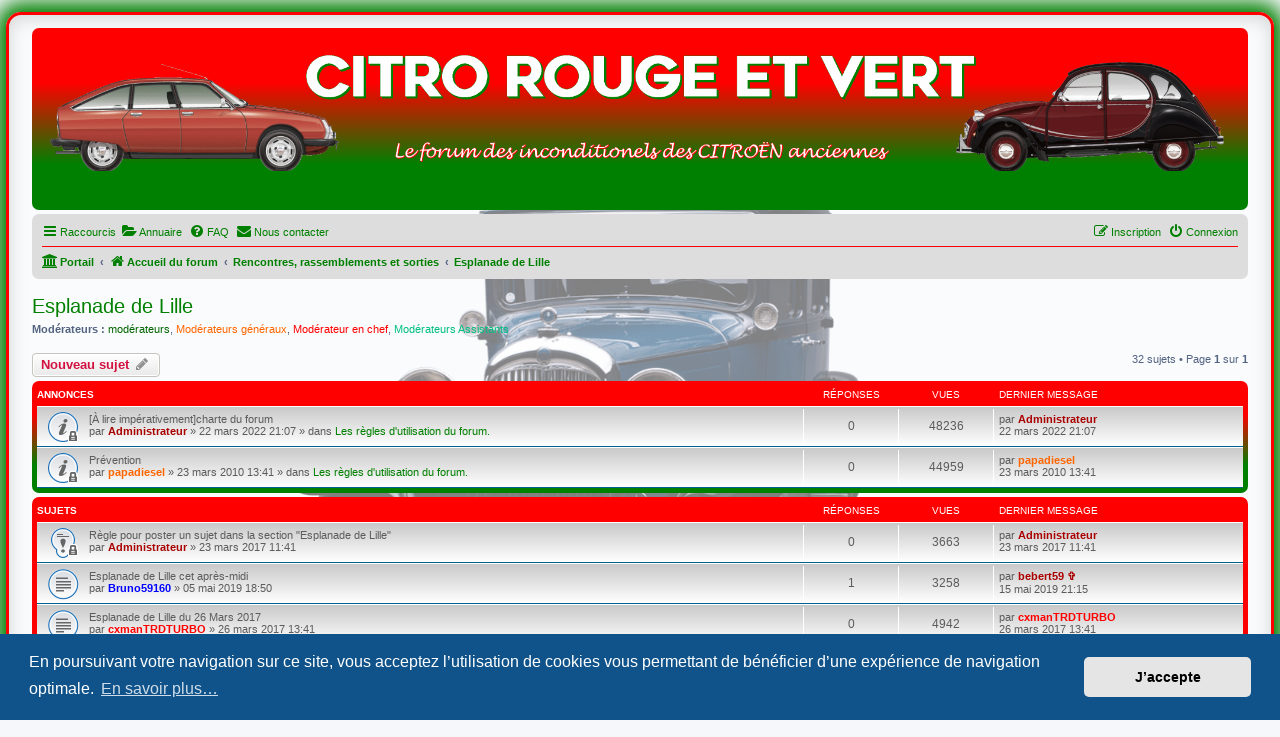

--- FILE ---
content_type: text/html; charset=UTF-8
request_url: https://citro-rouge-et-vert.com/viewforum.php?f=114&sid=00408a8f823fe8a7a84d7c28edd6ab35
body_size: 10352
content:
<!DOCTYPE html>
<html dir="ltr" lang="fr">
<head>
<meta charset="utf-8" />
<meta http-equiv="X-UA-Compatible" content="IE=edge">
<meta name="viewport" content="width=device-width, initial-scale=1" />

<title>Esplanade de Lille - Citro-rouge-et-vert</title>

	<link rel="alternate" type="application/atom+xml" title="Flux - Citro-rouge-et-vert" href="/app.php/feed?sid=9116c7e3a484a5ae0a842a5fad2aa0d0">		<link rel="alternate" type="application/atom+xml" title="Flux - Tous les forums" href="/app.php/feed/forums?sid=9116c7e3a484a5ae0a842a5fad2aa0d0">	<link rel="alternate" type="application/atom+xml" title="Flux - Nouveaux sujets" href="/app.php/feed/topics?sid=9116c7e3a484a5ae0a842a5fad2aa0d0">		<link rel="alternate" type="application/atom+xml" title="Flux - Forum - Esplanade de Lille" href="/app.php/feed/forum/114?sid=9116c7e3a484a5ae0a842a5fad2aa0d0">		
	<link rel="canonical" href="https://citro-rouge-et-vert.com/viewforum.php?f=114">

<!--
	phpBB style name: prosilver
	Based on style:   prosilver (this is the default phpBB3 style)
	Original author:  Tom Beddard ( http://www.subBlue.com/ )
	Modified by:
-->

<link href="./assets/css/font-awesome.min.css?assets_version=309" rel="stylesheet">
<link href="./styles/prosilver_CRV/theme/stylesheet.css?assets_version=309" rel="stylesheet">
<link href="./styles/prosilver_CRV/theme/fr/stylesheet.css?assets_version=309" rel="stylesheet">



	<link href="./assets/cookieconsent/cookieconsent.min.css?assets_version=309" rel="stylesheet">

<!--[if lte IE 9]>
	<link href="./styles/prosilver_CRV/theme/tweaks.css?assets_version=309" rel="stylesheet">
<![endif]-->


<link href="./ext/alex75/blinknewpmandnotify/styles/prosilver/theme/blinknotify.css?assets_version=309" rel="stylesheet" media="screen">
<link href="./ext/alex75/redtitlenewpost/styles/prosilver/theme/redtext.css?assets_version=309" rel="stylesheet" media="screen">
<link href="./ext/cabot/profilgauche/styles/all/theme/profilgauche.css?assets_version=309" rel="stylesheet" media="screen">
<link href="./ext/david63/sitelogo/styles/prosilver/theme/site_logo_common.css?assets_version=309" rel="stylesheet" media="screen">
<link href="./ext/ernadoo/phpbbdirectory/styles/prosilver/theme/directory.css?assets_version=309" rel="stylesheet" media="screen">
<link href="./ext/ernadoo/phpbbdirectory/styles/prosilver/theme/fr/directory.css?assets_version=309" rel="stylesheet" media="screen">
<link href="./ext/rmcgirr83/contactadmin/styles/prosilver/theme/imageset.css?assets_version=309" rel="stylesheet" media="screen">
<link href="./ext/rmcgirr83/elonw/styles/all/theme/elonw.css?assets_version=309" rel="stylesheet" media="screen">
<link href="./ext/vse/abbc3/styles/all/theme/abbc3_common.min.css?assets_version=309" rel="stylesheet" media="screen">




</head>
<body id="phpbb" class="nojs notouch section-viewforum ltr ">




<div id="wrap" class="wrap">
	<a id="top" class="top-anchor" accesskey="t"></a>
	<div id="page-header">
		<div class="headerbar" role="banner">
					<div class="inner">

			<div id="site-description" class="site-description">
		<a id="logo" class="logo" href="./index.php?sid=9116c7e3a484a5ae0a842a5fad2aa0d0" title="Accueil du forum">
					<span class="site_logo"></span>
				</a>
				<h1>Citro-rouge-et-vert</h1>
				<p></p>
				<p class="skiplink"><a href="#start_here">Accéder au contenu</a></p>
			</div>

									
			</div>
					</div>
				<div class="navbar" role="navigation">
	<div class="inner">

	<ul id="nav-main" class="nav-main linklist" role="menubar">

		<li id="quick-links" class="quick-links dropdown-container responsive-menu hidden" data-skip-responsive="true">
			<a href="#" class="dropdown-trigger">
				<i class="icon fa-bars fa-fw" aria-hidden="true"></i><span>Raccourcis</span>
			</a>
			<div class="dropdown">
				<div class="pointer"><div class="pointer-inner"></div></div>
				<ul class="dropdown-contents" role="menu">
					
					
											<li class="separator"></li>
													<li>
								<a href="./memberlist.php?sid=9116c7e3a484a5ae0a842a5fad2aa0d0" role="menuitem">
									<i class="icon fa-group fa-fw" aria-hidden="true"></i><span>Membres</span>
								</a>
							</li>
																			<li>
								<a href="./memberlist.php?mode=team&amp;sid=9116c7e3a484a5ae0a842a5fad2aa0d0" role="menuitem">
									<i class="icon fa-shield fa-fw" aria-hidden="true"></i><span>L’équipe</span>
								</a>
							</li>
																<li class="separator"></li>

									</ul>
			</div>
		</li>

		<li>
	<a href="/app.php/directory?sid=9116c7e3a484a5ae0a842a5fad2aa0d0" title="Annuaire" role="menuitem">
		<i class="icon fa-folder-open fa-fw" aria-hidden="true"></i><span>Annuaire</span>
	</a>
</li>		<li data-skip-responsive="true">
			<a href="/app.php/help/faq?sid=9116c7e3a484a5ae0a842a5fad2aa0d0" rel="help" title="Foire aux questions" role="menuitem">
				<i class="icon fa-question-circle fa-fw" aria-hidden="true"></i><span>FAQ</span>
			</a>
		</li>
			<li class="" data-last-responsive="true">
		<a href="/app.php/contactadmin?sid=9116c7e3a484a5ae0a842a5fad2aa0d0" role="menuitem">
			<i class="icon fa-envelope fa-fw" aria-hidden="true"></i><span>Nous contacter</span>
		</a>
	</li>
				
			<li class="rightside"  data-skip-responsive="true">
			<a href="./ucp.php?mode=login&amp;redirect=viewforum.php%3Ff%3D114&amp;sid=9116c7e3a484a5ae0a842a5fad2aa0d0" title="Connexion" accesskey="x" role="menuitem">
				<i class="icon fa-power-off fa-fw" aria-hidden="true"></i><span>Connexion</span>
			</a>
		</li>
					<li class="rightside" data-skip-responsive="true">
				<a href="./ucp.php?mode=register&amp;sid=9116c7e3a484a5ae0a842a5fad2aa0d0" role="menuitem">
					<i class="icon fa-pencil-square-o  fa-fw" aria-hidden="true"></i><span>Inscription</span>
				</a>
			</li>
						</ul>

	<ul id="nav-breadcrumbs" class="nav-breadcrumbs linklist navlinks" role="menubar">
				
		
		<li class="breadcrumbs" itemscope itemtype="https://schema.org/BreadcrumbList">

			
			<span class="crumb"><a href="/app.php/portal?sid=9116c7e3a484a5ae0a842a5fad2aa0d0" data-navbar-reference="portal"><i class="icon fa-university fa-fw" aria-hidden="true"></i><span>Portail</span></a></span>				<span class="crumb" itemtype="https://schema.org/ListItem" itemprop="itemListElement" itemscope><a itemprop="item" href="./index.php?sid=9116c7e3a484a5ae0a842a5fad2aa0d0" accesskey="h" data-navbar-reference="index"><i class="icon fa-home fa-fw"></i><span itemprop="name">Accueil du forum</span></a><meta itemprop="position" content="1" /></span>

											
								<span class="crumb" itemtype="https://schema.org/ListItem" itemprop="itemListElement" itemscope data-forum-id="144"><a itemprop="item" href="./viewforum.php?f=144&amp;sid=9116c7e3a484a5ae0a842a5fad2aa0d0"><span itemprop="name">Rencontres, rassemblements et sorties</span></a><meta itemprop="position" content="2" /></span>
															
								<span class="crumb" itemtype="https://schema.org/ListItem" itemprop="itemListElement" itemscope data-forum-id="114"><a itemprop="item" href="./viewforum.php?f=114&amp;sid=9116c7e3a484a5ae0a842a5fad2aa0d0"><span itemprop="name">Esplanade de Lille</span></a><meta itemprop="position" content="3" /></span>
							
					</li>

		
			</ul>

	</div>
</div>
	</div>

	
	<a id="start_here" class="anchor"></a>
	<div id="page-body" class="page-body" role="main">
		
		<h2 class="forum-title"><a href="./viewforum.php?f=114&amp;sid=9116c7e3a484a5ae0a842a5fad2aa0d0">Esplanade de Lille</a></h2>
<div>
	<!-- NOTE: remove the style="display: none" when you want to have the forum description on the forum body -->
		<p><strong>Modérateurs :</strong> <a style="color:#006600;" href="./memberlist.php?mode=group&amp;g=18&amp;sid=9116c7e3a484a5ae0a842a5fad2aa0d0">modérateurs</a>, <a style="color:#FF6600;" href="./memberlist.php?mode=group&amp;g=27&amp;sid=9116c7e3a484a5ae0a842a5fad2aa0d0">Modérateurs généraux</a>, <a style="color:#FF0000;" href="./memberlist.php?mode=group&amp;g=24&amp;sid=9116c7e3a484a5ae0a842a5fad2aa0d0">Modérateur en chef</a>, <a style="color:#00BF80;" href="./memberlist.php?mode=group&amp;g=25&amp;sid=9116c7e3a484a5ae0a842a5fad2aa0d0">Modérateurs Assistants</a></p></div>



	<div class="action-bar bar-top">

				
		<a href="./posting.php?mode=post&amp;f=114&amp;sid=9116c7e3a484a5ae0a842a5fad2aa0d0" class="button" title="Publier un nouveau sujet">
							<span>Nouveau sujet</span> <i class="icon fa-pencil fa-fw" aria-hidden="true"></i>
					</a>
				
	
	<div class="pagination">
				32 sujets
					&bull; Page <strong>1</strong> sur <strong>1</strong>
			</div>

	</div>




	
			<div class="forumbg announcement">
		<div class="inner">
		<ul class="topiclist">
			<li class="header">
				<dl class="row-item">
					<dt><div class="list-inner">Annonces</div></dt>
					<dd class="posts">Réponses</dd>
					<dd class="views">Vues</dd>
					<dd class="lastpost"><span>Dernier message</span></dd>
				</dl>
			</li>
		</ul>
		<ul class="topiclist topics">
	
				<li class="row bg1 global-announce">
						<dl class="row-item global_read_locked">
				<dt title="Ce sujet est verrouillé. Vous ne pouvez pas publier ou modifier de messages.">
										<div class="list-inner">
																		[À lire impérativement]charte du forum																								<br />
						
												<div class="responsive-show" style="display: none;">
							Dernier message par <a href="./memberlist.php?mode=viewprofile&amp;u=2&amp;sid=9116c7e3a484a5ae0a842a5fad2aa0d0" style="color: #AA0000;" class="username-coloured">Administrateur</a> &laquo; <a href="" title="Aller au dernier message"><time datetime="2022-03-22T20:07:26+00:00">22 mars 2022 21:07</time></a>
							<br />Publié dans <a href="./viewforum.php?f=156&amp;sid=9116c7e3a484a5ae0a842a5fad2aa0d0">Les règles d'utilisation du forum.</a>						</div>
													
						<div class="topic-poster responsive-hide left-box">
																												par <a href="./memberlist.php?mode=viewprofile&amp;u=2&amp;sid=9116c7e3a484a5ae0a842a5fad2aa0d0" style="color: #AA0000;" class="username-coloured">Administrateur</a> &raquo; <time datetime="2022-03-22T20:07:26+00:00">22 mars 2022 21:07</time>
														 &raquo; dans <a href="./viewforum.php?f=156&amp;sid=9116c7e3a484a5ae0a842a5fad2aa0d0">Les règles d'utilisation du forum.</a>						</div>

						
											</div>
				</dt>
				<dd class="posts">0 <dfn>Réponses</dfn></dd>
				<dd class="views">48236 <dfn>Vues</dfn></dd>
				<dd class="lastpost">
					<span><dfn>Dernier message </dfn>par <a href="./memberlist.php?mode=viewprofile&amp;u=2&amp;sid=9116c7e3a484a5ae0a842a5fad2aa0d0" style="color: #AA0000;" class="username-coloured">Administrateur</a>												<br /><time datetime="2022-03-22T20:07:26+00:00">22 mars 2022 21:07</time>
					</span>
				</dd>
			</dl>
					</li>
		
	

	
	
				<li class="row bg2 global-announce">
						<dl class="row-item global_read_locked">
				<dt title="Ce sujet est verrouillé. Vous ne pouvez pas publier ou modifier de messages.">
										<div class="list-inner">
																		Prévention																								<br />
						
												<div class="responsive-show" style="display: none;">
							Dernier message par <a href="./memberlist.php?mode=viewprofile&amp;u=609&amp;sid=9116c7e3a484a5ae0a842a5fad2aa0d0" style="color: #FF6600;" class="username-coloured">papadiesel</a> &laquo; <a href="" title="Aller au dernier message"><time datetime="2010-03-23T12:41:10+00:00">23 mars 2010 13:41</time></a>
							<br />Publié dans <a href="./viewforum.php?f=156&amp;sid=9116c7e3a484a5ae0a842a5fad2aa0d0">Les règles d'utilisation du forum.</a>						</div>
													
						<div class="topic-poster responsive-hide left-box">
																												par <a href="./memberlist.php?mode=viewprofile&amp;u=609&amp;sid=9116c7e3a484a5ae0a842a5fad2aa0d0" style="color: #FF6600;" class="username-coloured">papadiesel</a> &raquo; <time datetime="2010-03-23T12:41:10+00:00">23 mars 2010 13:41</time>
														 &raquo; dans <a href="./viewforum.php?f=156&amp;sid=9116c7e3a484a5ae0a842a5fad2aa0d0">Les règles d'utilisation du forum.</a>						</div>

						
											</div>
				</dt>
				<dd class="posts">0 <dfn>Réponses</dfn></dd>
				<dd class="views">44959 <dfn>Vues</dfn></dd>
				<dd class="lastpost">
					<span><dfn>Dernier message </dfn>par <a href="./memberlist.php?mode=viewprofile&amp;u=609&amp;sid=9116c7e3a484a5ae0a842a5fad2aa0d0" style="color: #FF6600;" class="username-coloured">papadiesel</a>												<br /><time datetime="2010-03-23T12:41:10+00:00">23 mars 2010 13:41</time>
					</span>
				</dd>
			</dl>
					</li>
		
	

			</ul>
		</div>
	</div>
	
			<div class="forumbg">
		<div class="inner">
		<ul class="topiclist">
			<li class="header">
				<dl class="row-item">
					<dt><div class="list-inner">Sujets</div></dt>
					<dd class="posts">Réponses</dd>
					<dd class="views">Vues</dd>
					<dd class="lastpost"><span>Dernier message</span></dd>
				</dl>
			</li>
		</ul>
		<ul class="topiclist topics">
	
				<li class="row bg1 sticky">
						<dl class="row-item sticky_read_locked">
				<dt title="Ce sujet est verrouillé. Vous ne pouvez pas publier ou modifier de messages.">
										<div class="list-inner">
																		Règle pour poster un sujet dans la section &quot;Esplanade de Lille&quot;																								<br />
						
												<div class="responsive-show" style="display: none;">
							Dernier message par <a href="./memberlist.php?mode=viewprofile&amp;u=2&amp;sid=9116c7e3a484a5ae0a842a5fad2aa0d0" style="color: #AA0000;" class="username-coloured">Administrateur</a> &laquo; <a href="" title="Aller au dernier message"><time datetime="2017-03-23T10:41:05+00:00">23 mars 2017 11:41</time></a>
													</div>
													
						<div class="topic-poster responsive-hide left-box">
																												par <a href="./memberlist.php?mode=viewprofile&amp;u=2&amp;sid=9116c7e3a484a5ae0a842a5fad2aa0d0" style="color: #AA0000;" class="username-coloured">Administrateur</a> &raquo; <time datetime="2017-03-23T10:41:05+00:00">23 mars 2017 11:41</time>
																				</div>

						
											</div>
				</dt>
				<dd class="posts">0 <dfn>Réponses</dfn></dd>
				<dd class="views">3663 <dfn>Vues</dfn></dd>
				<dd class="lastpost">
					<span><dfn>Dernier message </dfn>par <a href="./memberlist.php?mode=viewprofile&amp;u=2&amp;sid=9116c7e3a484a5ae0a842a5fad2aa0d0" style="color: #AA0000;" class="username-coloured">Administrateur</a>												<br /><time datetime="2017-03-23T10:41:05+00:00">23 mars 2017 11:41</time>
					</span>
				</dd>
			</dl>
					</li>
		
	

	
	
				<li class="row bg2">
						<dl class="row-item topic_read">
				<dt title="Aucun message non lu">
										<div class="list-inner">
																		Esplanade de Lille cet après-midi																								<br />
						
												<div class="responsive-show" style="display: none;">
							Dernier message par <a href="./memberlist.php?mode=viewprofile&amp;u=3&amp;sid=9116c7e3a484a5ae0a842a5fad2aa0d0" style="color: #AA0000;" class="username-coloured">bebert59 ✞</a> &laquo; <a href="" title="Aller au dernier message"><time datetime="2019-05-15T19:15:34+00:00">15 mai 2019 21:15</time></a>
													</div>
														<span class="responsive-show left-box" style="display: none;">Réponses : <strong>1</strong></span>
													
						<div class="topic-poster responsive-hide left-box">
																												par <a href="./memberlist.php?mode=viewprofile&amp;u=474&amp;sid=9116c7e3a484a5ae0a842a5fad2aa0d0" style="color: #0000FF;" class="username-coloured">Bruno59160</a> &raquo; <time datetime="2019-05-05T16:50:28+00:00">05 mai 2019 18:50</time>
																				</div>

						
											</div>
				</dt>
				<dd class="posts">1 <dfn>Réponses</dfn></dd>
				<dd class="views">3258 <dfn>Vues</dfn></dd>
				<dd class="lastpost">
					<span><dfn>Dernier message </dfn>par <a href="./memberlist.php?mode=viewprofile&amp;u=3&amp;sid=9116c7e3a484a5ae0a842a5fad2aa0d0" style="color: #AA0000;" class="username-coloured">bebert59 ✞</a>												<br /><time datetime="2019-05-15T19:15:34+00:00">15 mai 2019 21:15</time>
					</span>
				</dd>
			</dl>
					</li>
		
	

	
	
				<li class="row bg1">
						<dl class="row-item topic_read">
				<dt title="Aucun message non lu">
										<div class="list-inner">
																		Esplanade de Lille du 26 Mars 2017																								<br />
						
												<div class="responsive-show" style="display: none;">
							Dernier message par <a href="./memberlist.php?mode=viewprofile&amp;u=120&amp;sid=9116c7e3a484a5ae0a842a5fad2aa0d0" style="color: #FF0000;" class="username-coloured">cxmanTRDTURBO</a> &laquo; <a href="" title="Aller au dernier message"><time datetime="2017-03-26T11:41:16+00:00">26 mars 2017 13:41</time></a>
													</div>
													
						<div class="topic-poster responsive-hide left-box">
																												par <a href="./memberlist.php?mode=viewprofile&amp;u=120&amp;sid=9116c7e3a484a5ae0a842a5fad2aa0d0" style="color: #FF0000;" class="username-coloured">cxmanTRDTURBO</a> &raquo; <time datetime="2017-03-26T11:41:16+00:00">26 mars 2017 13:41</time>
																				</div>

						
											</div>
				</dt>
				<dd class="posts">0 <dfn>Réponses</dfn></dd>
				<dd class="views">4942 <dfn>Vues</dfn></dd>
				<dd class="lastpost">
					<span><dfn>Dernier message </dfn>par <a href="./memberlist.php?mode=viewprofile&amp;u=120&amp;sid=9116c7e3a484a5ae0a842a5fad2aa0d0" style="color: #FF0000;" class="username-coloured">cxmanTRDTURBO</a>												<br /><time datetime="2017-03-26T11:41:16+00:00">26 mars 2017 13:41</time>
					</span>
				</dd>
			</dl>
					</li>
		
	

	
	
				<li class="row bg2">
						<dl class="row-item topic_read_hot">
				<dt title="Aucun message non lu">
										<div class="list-inner">
																		Rassemblement CRV Esplanade de Lille																								<br />
						
												<div class="responsive-show" style="display: none;">
							Dernier message par <a href="./memberlist.php?mode=viewprofile&amp;u=120&amp;sid=9116c7e3a484a5ae0a842a5fad2aa0d0" style="color: #FF0000;" class="username-coloured">cxmanTRDTURBO</a> &laquo; <a href="" title="Aller au dernier message"><time datetime="2017-03-26T07:09:55+00:00">26 mars 2017 09:09</time></a>
													</div>
														<span class="responsive-show left-box" style="display: none;">Réponses : <strong>35</strong></span>
													
						<div class="topic-poster responsive-hide left-box">
																												par <a href="./memberlist.php?mode=viewprofile&amp;u=120&amp;sid=9116c7e3a484a5ae0a842a5fad2aa0d0" style="color: #FF0000;" class="username-coloured">cxmanTRDTURBO</a> &raquo; <time datetime="2016-10-16T11:35:03+00:00">16 oct. 2016 13:35</time>
																				</div>

						
											</div>
				</dt>
				<dd class="posts">35 <dfn>Réponses</dfn></dd>
				<dd class="views">29017 <dfn>Vues</dfn></dd>
				<dd class="lastpost">
					<span><dfn>Dernier message </dfn>par <a href="./memberlist.php?mode=viewprofile&amp;u=120&amp;sid=9116c7e3a484a5ae0a842a5fad2aa0d0" style="color: #FF0000;" class="username-coloured">cxmanTRDTURBO</a>												<br /><time datetime="2017-03-26T07:09:55+00:00">26 mars 2017 09:09</time>
					</span>
				</dd>
			</dl>
					</li>
		
	

	
	
				<li class="row bg1">
						<dl class="row-item topic_read">
				<dt title="Aucun message non lu">
										<div class="list-inner">
																		Esplanade de Lille 10 janvier 2016																								<br />
						
												<div class="responsive-show" style="display: none;">
							Dernier message par <a href="./memberlist.php?mode=viewprofile&amp;u=474&amp;sid=9116c7e3a484a5ae0a842a5fad2aa0d0" style="color: #0000FF;" class="username-coloured">Bruno59160</a> &laquo; <a href="" title="Aller au dernier message"><time datetime="2016-01-18T16:52:47+00:00">18 janv. 2016 17:52</time></a>
													</div>
														<span class="responsive-show left-box" style="display: none;">Réponses : <strong>11</strong></span>
													
						<div class="topic-poster responsive-hide left-box">
																												par <a href="./memberlist.php?mode=viewprofile&amp;u=474&amp;sid=9116c7e3a484a5ae0a842a5fad2aa0d0" style="color: #0000FF;" class="username-coloured">Bruno59160</a> &raquo; <time datetime="2016-01-01T10:35:52+00:00">01 janv. 2016 11:35</time>
																				</div>

						
											</div>
				</dt>
				<dd class="posts">11 <dfn>Réponses</dfn></dd>
				<dd class="views">7202 <dfn>Vues</dfn></dd>
				<dd class="lastpost">
					<span><dfn>Dernier message </dfn>par <a href="./memberlist.php?mode=viewprofile&amp;u=474&amp;sid=9116c7e3a484a5ae0a842a5fad2aa0d0" style="color: #0000FF;" class="username-coloured">Bruno59160</a>												<br /><time datetime="2016-01-18T16:52:47+00:00">18 janv. 2016 17:52</time>
					</span>
				</dd>
			</dl>
					</li>
		
	

	
	
				<li class="row bg2">
						<dl class="row-item topic_read">
				<dt title="Aucun message non lu">
										<div class="list-inner">
																		esplanade de Lille ce dimanche 8 Mars																								<br />
						
												<div class="responsive-show" style="display: none;">
							Dernier message par <a href="./memberlist.php?mode=viewprofile&amp;u=609&amp;sid=9116c7e3a484a5ae0a842a5fad2aa0d0" style="color: #FF6600;" class="username-coloured">papadiesel</a> &laquo; <a href="" title="Aller au dernier message"><time datetime="2015-03-13T23:06:37+00:00">14 mars 2015 00:06</time></a>
													</div>
														<span class="responsive-show left-box" style="display: none;">Réponses : <strong>1</strong></span>
													
						<div class="topic-poster responsive-hide left-box">
																												par <a href="./memberlist.php?mode=viewprofile&amp;u=474&amp;sid=9116c7e3a484a5ae0a842a5fad2aa0d0" style="color: #0000FF;" class="username-coloured">Bruno59160</a> &raquo; <time datetime="2015-03-13T06:57:23+00:00">13 mars 2015 07:57</time>
																				</div>

						
											</div>
				</dt>
				<dd class="posts">1 <dfn>Réponses</dfn></dd>
				<dd class="views">3438 <dfn>Vues</dfn></dd>
				<dd class="lastpost">
					<span><dfn>Dernier message </dfn>par <a href="./memberlist.php?mode=viewprofile&amp;u=609&amp;sid=9116c7e3a484a5ae0a842a5fad2aa0d0" style="color: #FF6600;" class="username-coloured">papadiesel</a>												<br /><time datetime="2015-03-13T23:06:37+00:00">14 mars 2015 00:06</time>
					</span>
				</dd>
			</dl>
					</li>
		
	

	
	
				<li class="row bg1">
						<dl class="row-item topic_read">
				<dt title="Aucun message non lu">
										<div class="list-inner">
																		premier rendez vous esplanade de Lille ce dimanche																								<br />
						
												<div class="responsive-show" style="display: none;">
							Dernier message par <a href="./memberlist.php?mode=viewprofile&amp;u=3&amp;sid=9116c7e3a484a5ae0a842a5fad2aa0d0" style="color: #AA0000;" class="username-coloured">bebert59 ✞</a> &laquo; <a href="" title="Aller au dernier message"><time datetime="2015-02-03T14:28:16+00:00">03 févr. 2015 15:28</time></a>
													</div>
														<span class="responsive-show left-box" style="display: none;">Réponses : <strong>6</strong></span>
													
						<div class="topic-poster responsive-hide left-box">
																												par <a href="./memberlist.php?mode=viewprofile&amp;u=474&amp;sid=9116c7e3a484a5ae0a842a5fad2aa0d0" style="color: #0000FF;" class="username-coloured">Bruno59160</a> &raquo; <time datetime="2015-01-15T15:59:33+00:00">15 janv. 2015 16:59</time>
																				</div>

						
											</div>
				</dt>
				<dd class="posts">6 <dfn>Réponses</dfn></dd>
				<dd class="views">5988 <dfn>Vues</dfn></dd>
				<dd class="lastpost">
					<span><dfn>Dernier message </dfn>par <a href="./memberlist.php?mode=viewprofile&amp;u=3&amp;sid=9116c7e3a484a5ae0a842a5fad2aa0d0" style="color: #AA0000;" class="username-coloured">bebert59 ✞</a>												<br /><time datetime="2015-02-03T14:28:16+00:00">03 févr. 2015 15:28</time>
					</span>
				</dd>
			</dl>
					</li>
		
	

	
	
				<li class="row bg2">
						<dl class="row-item topic_read">
				<dt title="Aucun message non lu">
										<div class="list-inner">
																		esplanade de lille ce matin																								<br />
						
												<div class="responsive-show" style="display: none;">
							Dernier message par <a href="./memberlist.php?mode=viewprofile&amp;u=68&amp;sid=9116c7e3a484a5ae0a842a5fad2aa0d0" style="color: #0099FF;" class="username-coloured">CLOQUINET</a> &laquo; <a href="" title="Aller au dernier message"><time datetime="2015-01-07T17:07:15+00:00">07 janv. 2015 18:07</time></a>
													</div>
														<span class="responsive-show left-box" style="display: none;">Réponses : <strong>10</strong></span>
													
						<div class="topic-poster responsive-hide left-box">
																												par <a href="./memberlist.php?mode=viewprofile&amp;u=474&amp;sid=9116c7e3a484a5ae0a842a5fad2aa0d0" style="color: #0000FF;" class="username-coloured">Bruno59160</a> &raquo; <time datetime="2014-11-09T12:02:40+00:00">09 nov. 2014 13:02</time>
																				</div>

						
											</div>
				</dt>
				<dd class="posts">10 <dfn>Réponses</dfn></dd>
				<dd class="views">7119 <dfn>Vues</dfn></dd>
				<dd class="lastpost">
					<span><dfn>Dernier message </dfn>par <a href="./memberlist.php?mode=viewprofile&amp;u=68&amp;sid=9116c7e3a484a5ae0a842a5fad2aa0d0" style="color: #0099FF;" class="username-coloured">CLOQUINET</a>												<br /><time datetime="2015-01-07T17:07:15+00:00">07 janv. 2015 18:07</time>
					</span>
				</dd>
			</dl>
					</li>
		
	

	
	
				<li class="row bg1">
						<dl class="row-item topic_read">
				<dt title="Aucun message non lu">
										<div class="list-inner">
																		Esplanade galette des rois 12 janvier 2014																								<br />
						
												<div class="responsive-show" style="display: none;">
							Dernier message par <a href="./memberlist.php?mode=viewprofile&amp;u=172&amp;sid=9116c7e3a484a5ae0a842a5fad2aa0d0" style="color: #0099FF;" class="username-coloured">nanard 59 ✞</a> &laquo; <a href="" title="Aller au dernier message"><time datetime="2014-01-13T08:51:28+00:00">13 janv. 2014 09:51</time></a>
													</div>
														<span class="responsive-show left-box" style="display: none;">Réponses : <strong>16</strong></span>
													
						<div class="topic-poster responsive-hide left-box">
																												par <a href="./memberlist.php?mode=viewprofile&amp;u=474&amp;sid=9116c7e3a484a5ae0a842a5fad2aa0d0" style="color: #0000FF;" class="username-coloured">Bruno59160</a> &raquo; <time datetime="2014-01-06T16:34:30+00:00">06 janv. 2014 17:34</time>
																				</div>

						
											</div>
				</dt>
				<dd class="posts">16 <dfn>Réponses</dfn></dd>
				<dd class="views">8232 <dfn>Vues</dfn></dd>
				<dd class="lastpost">
					<span><dfn>Dernier message </dfn>par <a href="./memberlist.php?mode=viewprofile&amp;u=172&amp;sid=9116c7e3a484a5ae0a842a5fad2aa0d0" style="color: #0099FF;" class="username-coloured">nanard 59 ✞</a>												<br /><time datetime="2014-01-13T08:51:28+00:00">13 janv. 2014 09:51</time>
					</span>
				</dd>
			</dl>
					</li>
		
	

	
	
				<li class="row bg2">
						<dl class="row-item topic_read">
				<dt title="Aucun message non lu">
										<div class="list-inner">
																		Esplanade Lille le 12 janvier 2014																								<br />
						
												<div class="responsive-show" style="display: none;">
							Dernier message par <a href="./memberlist.php?mode=viewprofile&amp;u=382&amp;sid=9116c7e3a484a5ae0a842a5fad2aa0d0" style="color: #0099FF;" class="username-coloured">grimoire59</a> &laquo; <a href="" title="Aller au dernier message"><time datetime="2014-01-13T07:36:06+00:00">13 janv. 2014 08:36</time></a>
													</div>
													
						<div class="topic-poster responsive-hide left-box">
																												par <a href="./memberlist.php?mode=viewprofile&amp;u=382&amp;sid=9116c7e3a484a5ae0a842a5fad2aa0d0" style="color: #0099FF;" class="username-coloured">grimoire59</a> &raquo; <time datetime="2014-01-13T07:36:06+00:00">13 janv. 2014 08:36</time>
																				</div>

						
											</div>
				</dt>
				<dd class="posts">0 <dfn>Réponses</dfn></dd>
				<dd class="views">3758 <dfn>Vues</dfn></dd>
				<dd class="lastpost">
					<span><dfn>Dernier message </dfn>par <a href="./memberlist.php?mode=viewprofile&amp;u=382&amp;sid=9116c7e3a484a5ae0a842a5fad2aa0d0" style="color: #0099FF;" class="username-coloured">grimoire59</a>												<br /><time datetime="2014-01-13T07:36:06+00:00">13 janv. 2014 08:36</time>
					</span>
				</dd>
			</dl>
					</li>
		
	

	
	
				<li class="row bg1">
						<dl class="row-item topic_read">
				<dt title="Aucun message non lu">
										<div class="list-inner">
																		esplanade de Lille, la derniere sortie de l'année																								<br />
						
												<div class="responsive-show" style="display: none;">
							Dernier message par <a href="./memberlist.php?mode=viewprofile&amp;u=589&amp;sid=9116c7e3a484a5ae0a842a5fad2aa0d0" style="color: #0099FF;" class="username-coloured">thedj</a> &laquo; <a href="" title="Aller au dernier message"><time datetime="2013-12-29T17:51:56+00:00">29 déc. 2013 18:51</time></a>
													</div>
														<span class="responsive-show left-box" style="display: none;">Réponses : <strong>2</strong></span>
													
						<div class="topic-poster responsive-hide left-box">
																												par <a href="./memberlist.php?mode=viewprofile&amp;u=474&amp;sid=9116c7e3a484a5ae0a842a5fad2aa0d0" style="color: #0000FF;" class="username-coloured">Bruno59160</a> &raquo; <time datetime="2013-12-29T14:41:08+00:00">29 déc. 2013 15:41</time>
																				</div>

						
											</div>
				</dt>
				<dd class="posts">2 <dfn>Réponses</dfn></dd>
				<dd class="views">3629 <dfn>Vues</dfn></dd>
				<dd class="lastpost">
					<span><dfn>Dernier message </dfn>par <a href="./memberlist.php?mode=viewprofile&amp;u=589&amp;sid=9116c7e3a484a5ae0a842a5fad2aa0d0" style="color: #0099FF;" class="username-coloured">thedj</a>												<br /><time datetime="2013-12-29T17:51:56+00:00">29 déc. 2013 18:51</time>
					</span>
				</dd>
			</dl>
					</li>
		
	

	
	
				<li class="row bg2">
						<dl class="row-item topic_read">
				<dt title="Aucun message non lu">
										<div class="list-inner">
																		esplanade de Lille le 8 12 2013																								<br />
						
												<div class="responsive-show" style="display: none;">
							Dernier message par <a href="./memberlist.php?mode=viewprofile&amp;u=370&amp;sid=9116c7e3a484a5ae0a842a5fad2aa0d0" style="color: #FF6600;" class="username-coloured">sylvianne40</a> &laquo; <a href="" title="Aller au dernier message"><time datetime="2013-12-09T09:00:57+00:00">09 déc. 2013 10:00</time></a>
													</div>
														<span class="responsive-show left-box" style="display: none;">Réponses : <strong>5</strong></span>
													
						<div class="topic-poster responsive-hide left-box">
																												par <a href="./memberlist.php?mode=viewprofile&amp;u=474&amp;sid=9116c7e3a484a5ae0a842a5fad2aa0d0" style="color: #0000FF;" class="username-coloured">Bruno59160</a> &raquo; <time datetime="2013-12-08T13:51:53+00:00">08 déc. 2013 14:51</time>
																				</div>

						
											</div>
				</dt>
				<dd class="posts">5 <dfn>Réponses</dfn></dd>
				<dd class="views">4974 <dfn>Vues</dfn></dd>
				<dd class="lastpost">
					<span><dfn>Dernier message </dfn>par <a href="./memberlist.php?mode=viewprofile&amp;u=370&amp;sid=9116c7e3a484a5ae0a842a5fad2aa0d0" style="color: #FF6600;" class="username-coloured">sylvianne40</a>												<br /><time datetime="2013-12-09T09:00:57+00:00">09 déc. 2013 10:00</time>
					</span>
				</dd>
			</dl>
					</li>
		
	

	
	
				<li class="row bg1">
						<dl class="row-item topic_read">
				<dt title="Aucun message non lu">
										<div class="list-inner">
																		Esplanade de Lille 27 octobre 2013																								<br />
						
												<div class="responsive-show" style="display: none;">
							Dernier message par <a href="./memberlist.php?mode=viewprofile&amp;u=474&amp;sid=9116c7e3a484a5ae0a842a5fad2aa0d0" style="color: #0000FF;" class="username-coloured">Bruno59160</a> &laquo; <a href="" title="Aller au dernier message"><time datetime="2013-10-27T17:41:18+00:00">27 oct. 2013 18:41</time></a>
													</div>
													
						<div class="topic-poster responsive-hide left-box">
																												par <a href="./memberlist.php?mode=viewprofile&amp;u=474&amp;sid=9116c7e3a484a5ae0a842a5fad2aa0d0" style="color: #0000FF;" class="username-coloured">Bruno59160</a> &raquo; <time datetime="2013-10-27T17:41:18+00:00">27 oct. 2013 18:41</time>
																				</div>

						
											</div>
				</dt>
				<dd class="posts">0 <dfn>Réponses</dfn></dd>
				<dd class="views">3855 <dfn>Vues</dfn></dd>
				<dd class="lastpost">
					<span><dfn>Dernier message </dfn>par <a href="./memberlist.php?mode=viewprofile&amp;u=474&amp;sid=9116c7e3a484a5ae0a842a5fad2aa0d0" style="color: #0000FF;" class="username-coloured">Bruno59160</a>												<br /><time datetime="2013-10-27T17:41:18+00:00">27 oct. 2013 18:41</time>
					</span>
				</dd>
			</dl>
					</li>
		
	

	
	
				<li class="row bg2">
						<dl class="row-item topic_read">
				<dt title="Aucun message non lu">
										<div class="list-inner">
																		Esplanade 25/08/2013																								<br />
						
												<div class="responsive-show" style="display: none;">
							Dernier message par <a href="./memberlist.php?mode=viewprofile&amp;u=3&amp;sid=9116c7e3a484a5ae0a842a5fad2aa0d0" style="color: #AA0000;" class="username-coloured">bebert59 ✞</a> &laquo; <a href="" title="Aller au dernier message"><time datetime="2013-10-06T19:01:08+00:00">06 oct. 2013 21:01</time></a>
													</div>
														<span class="responsive-show left-box" style="display: none;">Réponses : <strong>3</strong></span>
													
						<div class="topic-poster responsive-hide left-box">
																												par <a href="./memberlist.php?mode=viewprofile&amp;u=68&amp;sid=9116c7e3a484a5ae0a842a5fad2aa0d0" style="color: #0099FF;" class="username-coloured">CLOQUINET</a> &raquo; <time datetime="2013-08-25T16:04:03+00:00">25 août 2013 18:04</time>
																				</div>

						
											</div>
				</dt>
				<dd class="posts">3 <dfn>Réponses</dfn></dd>
				<dd class="views">4103 <dfn>Vues</dfn></dd>
				<dd class="lastpost">
					<span><dfn>Dernier message </dfn>par <a href="./memberlist.php?mode=viewprofile&amp;u=3&amp;sid=9116c7e3a484a5ae0a842a5fad2aa0d0" style="color: #AA0000;" class="username-coloured">bebert59 ✞</a>												<br /><time datetime="2013-10-06T19:01:08+00:00">06 oct. 2013 21:01</time>
					</span>
				</dd>
			</dl>
					</li>
		
	

	
	
				<li class="row bg1">
						<dl class="row-item topic_read">
				<dt title="Aucun message non lu">
										<div class="list-inner">
																		esplanade de lille 28 juillet 2013																								<br />
						
												<div class="responsive-show" style="display: none;">
							Dernier message par <a href="./memberlist.php?mode=viewprofile&amp;u=208&amp;sid=9116c7e3a484a5ae0a842a5fad2aa0d0" style="color: #0099FF;" class="username-coloured">debailleul jean</a> &laquo; <a href="" title="Aller au dernier message"><time datetime="2013-07-29T16:44:10+00:00">29 juil. 2013 18:44</time></a>
													</div>
														<span class="responsive-show left-box" style="display: none;">Réponses : <strong>8</strong></span>
													
						<div class="topic-poster responsive-hide left-box">
																												par <a href="./memberlist.php?mode=viewprofile&amp;u=474&amp;sid=9116c7e3a484a5ae0a842a5fad2aa0d0" style="color: #0000FF;" class="username-coloured">Bruno59160</a> &raquo; <time datetime="2013-07-28T11:08:42+00:00">28 juil. 2013 13:08</time>
																				</div>

						
											</div>
				</dt>
				<dd class="posts">8 <dfn>Réponses</dfn></dd>
				<dd class="views">5366 <dfn>Vues</dfn></dd>
				<dd class="lastpost">
					<span><dfn>Dernier message </dfn>par <a href="./memberlist.php?mode=viewprofile&amp;u=208&amp;sid=9116c7e3a484a5ae0a842a5fad2aa0d0" style="color: #0099FF;" class="username-coloured">debailleul jean</a>												<br /><time datetime="2013-07-29T16:44:10+00:00">29 juil. 2013 18:44</time>
					</span>
				</dd>
			</dl>
					</li>
		
	

	
	
				<li class="row bg2">
						<dl class="row-item topic_read">
				<dt title="Aucun message non lu">
										<div class="list-inner">
																		esplanade de lille ce dimanche																								<br />
						
												<div class="responsive-show" style="display: none;">
							Dernier message par <a href="./memberlist.php?mode=viewprofile&amp;u=764&amp;sid=9116c7e3a484a5ae0a842a5fad2aa0d0" style="color: #0099FF;" class="username-coloured">jean-michel</a> &laquo; <a href="" title="Aller au dernier message"><time datetime="2013-06-10T09:06:51+00:00">10 juin 2013 11:06</time></a>
													</div>
														<span class="responsive-show left-box" style="display: none;">Réponses : <strong>1</strong></span>
													
						<div class="topic-poster responsive-hide left-box">
																												par <a href="./memberlist.php?mode=viewprofile&amp;u=474&amp;sid=9116c7e3a484a5ae0a842a5fad2aa0d0" style="color: #0000FF;" class="username-coloured">Bruno59160</a> &raquo; <time datetime="2013-06-10T08:36:21+00:00">10 juin 2013 10:36</time>
																				</div>

						
											</div>
				</dt>
				<dd class="posts">1 <dfn>Réponses</dfn></dd>
				<dd class="views">3263 <dfn>Vues</dfn></dd>
				<dd class="lastpost">
					<span><dfn>Dernier message </dfn>par <a href="./memberlist.php?mode=viewprofile&amp;u=764&amp;sid=9116c7e3a484a5ae0a842a5fad2aa0d0" style="color: #0099FF;" class="username-coloured">jean-michel</a>												<br /><time datetime="2013-06-10T09:06:51+00:00">10 juin 2013 11:06</time>
					</span>
				</dd>
			</dl>
					</li>
		
	

	
	
				<li class="row bg1">
						<dl class="row-item topic_read">
				<dt title="Aucun message non lu">
										<div class="list-inner">
																		Esplanade de Lille le 31 mars 2013																								<br />
						
												<div class="responsive-show" style="display: none;">
							Dernier message par <a href="./memberlist.php?mode=viewprofile&amp;u=3&amp;sid=9116c7e3a484a5ae0a842a5fad2aa0d0" style="color: #AA0000;" class="username-coloured">bebert59 ✞</a> &laquo; <a href="" title="Aller au dernier message"><time datetime="2013-04-01T10:57:44+00:00">01 avr. 2013 12:57</time></a>
													</div>
														<span class="responsive-show left-box" style="display: none;">Réponses : <strong>3</strong></span>
													
						<div class="topic-poster responsive-hide left-box">
																												par <a href="./memberlist.php?mode=viewprofile&amp;u=329&amp;sid=9116c7e3a484a5ae0a842a5fad2aa0d0" style="color: #0099FF;" class="username-coloured">Pierrolechti</a> &raquo; <time datetime="2013-03-31T17:18:00+00:00">31 mars 2013 19:18</time>
																				</div>

						
											</div>
				</dt>
				<dd class="posts">3 <dfn>Réponses</dfn></dd>
				<dd class="views">4406 <dfn>Vues</dfn></dd>
				<dd class="lastpost">
					<span><dfn>Dernier message </dfn>par <a href="./memberlist.php?mode=viewprofile&amp;u=3&amp;sid=9116c7e3a484a5ae0a842a5fad2aa0d0" style="color: #AA0000;" class="username-coloured">bebert59 ✞</a>												<br /><time datetime="2013-04-01T10:57:44+00:00">01 avr. 2013 12:57</time>
					</span>
				</dd>
			</dl>
					</li>
		
	

	
	
				<li class="row bg2">
						<dl class="row-item topic_read_hot">
				<dt title="Aucun message non lu">
										<div class="list-inner">
																		esplanade de lille																								<br />
						
												<div class="responsive-show" style="display: none;">
							Dernier message par <a href="./memberlist.php?mode=viewprofile&amp;u=370&amp;sid=9116c7e3a484a5ae0a842a5fad2aa0d0" style="color: #FF6600;" class="username-coloured">sylvianne40</a> &laquo; <a href="" title="Aller au dernier message"><time datetime="2013-01-17T08:59:46+00:00">17 janv. 2013 09:59</time></a>
													</div>
														<span class="responsive-show left-box" style="display: none;">Réponses : <strong>36</strong></span>
													
						<div class="topic-poster responsive-hide left-box">
																												par <a href="./memberlist.php?mode=viewprofile&amp;u=474&amp;sid=9116c7e3a484a5ae0a842a5fad2aa0d0" style="color: #0000FF;" class="username-coloured">Bruno59160</a> &raquo; <time datetime="2012-12-30T12:32:42+00:00">30 déc. 2012 13:32</time>
																				</div>

						
											</div>
				</dt>
				<dd class="posts">36 <dfn>Réponses</dfn></dd>
				<dd class="views">15708 <dfn>Vues</dfn></dd>
				<dd class="lastpost">
					<span><dfn>Dernier message </dfn>par <a href="./memberlist.php?mode=viewprofile&amp;u=370&amp;sid=9116c7e3a484a5ae0a842a5fad2aa0d0" style="color: #FF6600;" class="username-coloured">sylvianne40</a>												<br /><time datetime="2013-01-17T08:59:46+00:00">17 janv. 2013 09:59</time>
					</span>
				</dd>
			</dl>
					</li>
		
	

	
	
				<li class="row bg1">
						<dl class="row-item topic_read">
				<dt title="Aucun message non lu">
										<div class="list-inner">
																		Les citros à l'esplanade de Lille																								<br />
						
												<div class="responsive-show" style="display: none;">
							Dernier message par <a href="./memberlist.php?mode=viewprofile&amp;u=3&amp;sid=9116c7e3a484a5ae0a842a5fad2aa0d0" style="color: #AA0000;" class="username-coloured">bebert59 ✞</a> &laquo; <a href="" title="Aller au dernier message"><time datetime="2012-11-14T19:36:46+00:00">14 nov. 2012 20:36</time></a>
													</div>
														<span class="responsive-show left-box" style="display: none;">Réponses : <strong>14</strong></span>
													
						<div class="topic-poster responsive-hide left-box">
																												par <a href="./memberlist.php?mode=viewprofile&amp;u=474&amp;sid=9116c7e3a484a5ae0a842a5fad2aa0d0" style="color: #0000FF;" class="username-coloured">Bruno59160</a> &raquo; <time datetime="2012-11-12T10:31:17+00:00">12 nov. 2012 11:31</time>
																				</div>

						
											</div>
				</dt>
				<dd class="posts">14 <dfn>Réponses</dfn></dd>
				<dd class="views">6294 <dfn>Vues</dfn></dd>
				<dd class="lastpost">
					<span><dfn>Dernier message </dfn>par <a href="./memberlist.php?mode=viewprofile&amp;u=3&amp;sid=9116c7e3a484a5ae0a842a5fad2aa0d0" style="color: #AA0000;" class="username-coloured">bebert59 ✞</a>												<br /><time datetime="2012-11-14T19:36:46+00:00">14 nov. 2012 20:36</time>
					</span>
				</dd>
			</dl>
					</li>
		
	

	
	
				<li class="row bg2">
						<dl class="row-item topic_read">
				<dt title="Aucun message non lu">
										<div class="list-inner">
																		esplanade de lille  aout sous le soleil																								<br />
						
												<div class="responsive-show" style="display: none;">
							Dernier message par <a href="./memberlist.php?mode=viewprofile&amp;u=542&amp;sid=9116c7e3a484a5ae0a842a5fad2aa0d0" style="color: #0099FF;" class="username-coloured">themy</a> &laquo; <a href="" title="Aller au dernier message"><time datetime="2012-08-16T15:19:02+00:00">16 août 2012 17:19</time></a>
													</div>
														<span class="responsive-show left-box" style="display: none;">Réponses : <strong>21</strong></span>
													
						<div class="topic-poster responsive-hide left-box">
																												par <a href="./memberlist.php?mode=viewprofile&amp;u=474&amp;sid=9116c7e3a484a5ae0a842a5fad2aa0d0" style="color: #0000FF;" class="username-coloured">Bruno59160</a> &raquo; <time datetime="2012-08-12T13:32:35+00:00">12 août 2012 15:32</time>
																				</div>

						
											</div>
				</dt>
				<dd class="posts">21 <dfn>Réponses</dfn></dd>
				<dd class="views">8684 <dfn>Vues</dfn></dd>
				<dd class="lastpost">
					<span><dfn>Dernier message </dfn>par <a href="./memberlist.php?mode=viewprofile&amp;u=542&amp;sid=9116c7e3a484a5ae0a842a5fad2aa0d0" style="color: #0099FF;" class="username-coloured">themy</a>												<br /><time datetime="2012-08-16T15:19:02+00:00">16 août 2012 17:19</time>
					</span>
				</dd>
			</dl>
					</li>
		
	

	
	
				<li class="row bg1">
						<dl class="row-item topic_read">
				<dt title="Aucun message non lu">
										<div class="list-inner">
																		[Bruno59160] Esplanade de lille, le retour du soleil																								<br />
						
												<div class="responsive-show" style="display: none;">
							Dernier message par <a href="./memberlist.php?mode=viewprofile&amp;u=438&amp;sid=9116c7e3a484a5ae0a842a5fad2aa0d0" style="color: #0099FF;" class="username-coloured">coolsadaat</a> &laquo; <a href="" title="Aller au dernier message"><time datetime="2012-07-23T06:12:29+00:00">23 juil. 2012 08:12</time></a>
													</div>
														<span class="responsive-show left-box" style="display: none;">Réponses : <strong>6</strong></span>
													
						<div class="topic-poster responsive-hide left-box">
																												par <a href="./memberlist.php?mode=viewprofile&amp;u=474&amp;sid=9116c7e3a484a5ae0a842a5fad2aa0d0" style="color: #0000FF;" class="username-coloured">Bruno59160</a> &raquo; <time datetime="2012-07-22T11:12:27+00:00">22 juil. 2012 13:12</time>
																				</div>

						
											</div>
				</dt>
				<dd class="posts">6 <dfn>Réponses</dfn></dd>
				<dd class="views">3848 <dfn>Vues</dfn></dd>
				<dd class="lastpost">
					<span><dfn>Dernier message </dfn>par <a href="./memberlist.php?mode=viewprofile&amp;u=438&amp;sid=9116c7e3a484a5ae0a842a5fad2aa0d0" style="color: #0099FF;" class="username-coloured">coolsadaat</a>												<br /><time datetime="2012-07-23T06:12:29+00:00">23 juil. 2012 08:12</time>
					</span>
				</dd>
			</dl>
					</li>
		
	

	
	
				<li class="row bg2">
						<dl class="row-item topic_read">
				<dt title="Aucun message non lu">
										<div class="list-inner">
																		esplanade  de lille 25 mars 2012																								<br />
						
												<div class="responsive-show" style="display: none;">
							Dernier message par <a href="./memberlist.php?mode=viewprofile&amp;u=609&amp;sid=9116c7e3a484a5ae0a842a5fad2aa0d0" style="color: #FF6600;" class="username-coloured">papadiesel</a> &laquo; <a href="" title="Aller au dernier message"><time datetime="2012-04-10T19:48:14+00:00">10 avr. 2012 21:48</time></a>
													</div>
														<span class="responsive-show left-box" style="display: none;">Réponses : <strong>21</strong></span>
													
						<div class="topic-poster responsive-hide left-box">
																												par <a href="./memberlist.php?mode=viewprofile&amp;u=474&amp;sid=9116c7e3a484a5ae0a842a5fad2aa0d0" style="color: #0000FF;" class="username-coloured">Bruno59160</a> &raquo; <time datetime="2012-03-25T12:29:18+00:00">25 mars 2012 14:29</time>
																				</div>

						
											</div>
				</dt>
				<dd class="posts">21 <dfn>Réponses</dfn></dd>
				<dd class="views">8286 <dfn>Vues</dfn></dd>
				<dd class="lastpost">
					<span><dfn>Dernier message </dfn>par <a href="./memberlist.php?mode=viewprofile&amp;u=609&amp;sid=9116c7e3a484a5ae0a842a5fad2aa0d0" style="color: #FF6600;" class="username-coloured">papadiesel</a>												<br /><time datetime="2012-04-10T19:48:14+00:00">10 avr. 2012 21:48</time>
					</span>
				</dd>
			</dl>
					</li>
		
	

	
	
				<li class="row bg1">
						<dl class="row-item topic_read">
				<dt title="Aucun message non lu">
										<div class="list-inner">
																		Esplanade Lille le 11 mars 2012																								<br />
						
												<div class="responsive-show" style="display: none;">
							Dernier message par <a href="./memberlist.php?mode=viewprofile&amp;u=329&amp;sid=9116c7e3a484a5ae0a842a5fad2aa0d0" style="color: #0099FF;" class="username-coloured">Pierrolechti</a> &laquo; <a href="" title="Aller au dernier message"><time datetime="2012-03-18T18:41:14+00:00">18 mars 2012 19:41</time></a>
													</div>
														<span class="responsive-show left-box" style="display: none;">Réponses : <strong>17</strong></span>
													
						<div class="topic-poster responsive-hide left-box">
																												par <a href="./memberlist.php?mode=viewprofile&amp;u=382&amp;sid=9116c7e3a484a5ae0a842a5fad2aa0d0" style="color: #0099FF;" class="username-coloured">grimoire59</a> &raquo; <time datetime="2012-03-11T16:46:10+00:00">11 mars 2012 17:46</time>
																				</div>

						
											</div>
				</dt>
				<dd class="posts">17 <dfn>Réponses</dfn></dd>
				<dd class="views">6432 <dfn>Vues</dfn></dd>
				<dd class="lastpost">
					<span><dfn>Dernier message </dfn>par <a href="./memberlist.php?mode=viewprofile&amp;u=329&amp;sid=9116c7e3a484a5ae0a842a5fad2aa0d0" style="color: #0099FF;" class="username-coloured">Pierrolechti</a>												<br /><time datetime="2012-03-18T18:41:14+00:00">18 mars 2012 19:41</time>
					</span>
				</dd>
			</dl>
					</li>
		
	

	
	
				<li class="row bg2">
						<dl class="row-item topic_read">
				<dt title="Aucun message non lu">
										<div class="list-inner">
																		esplanade de lille 26 02 2012																								<br />
						
												<div class="responsive-show" style="display: none;">
							Dernier message par <a href="./memberlist.php?mode=viewprofile&amp;u=441&amp;sid=9116c7e3a484a5ae0a842a5fad2aa0d0" style="color: #0099FF;" class="username-coloured">steph@ne</a> &laquo; <a href="" title="Aller au dernier message"><time datetime="2012-02-28T07:16:30+00:00">28 févr. 2012 08:16</time></a>
													</div>
														<span class="responsive-show left-box" style="display: none;">Réponses : <strong>12</strong></span>
													
						<div class="topic-poster responsive-hide left-box">
																												par <a href="./memberlist.php?mode=viewprofile&amp;u=474&amp;sid=9116c7e3a484a5ae0a842a5fad2aa0d0" style="color: #0000FF;" class="username-coloured">Bruno59160</a> &raquo; <time datetime="2012-02-25T17:26:29+00:00">25 févr. 2012 18:26</time>
																				</div>

						
											</div>
				</dt>
				<dd class="posts">12 <dfn>Réponses</dfn></dd>
				<dd class="views">5192 <dfn>Vues</dfn></dd>
				<dd class="lastpost">
					<span><dfn>Dernier message </dfn>par <a href="./memberlist.php?mode=viewprofile&amp;u=441&amp;sid=9116c7e3a484a5ae0a842a5fad2aa0d0" style="color: #0099FF;" class="username-coloured">steph@ne</a>												<br /><time datetime="2012-02-28T07:16:30+00:00">28 févr. 2012 08:16</time>
					</span>
				</dd>
			</dl>
					</li>
		
	

	
	
				<li class="row bg1">
						<dl class="row-item topic_read">
				<dt title="Aucun message non lu">
										<div class="list-inner">
																		esplanade de lille ce dimanche																								<br />
						
												<div class="responsive-show" style="display: none;">
							Dernier message par <a href="./memberlist.php?mode=viewprofile&amp;u=3&amp;sid=9116c7e3a484a5ae0a842a5fad2aa0d0" style="color: #AA0000;" class="username-coloured">bebert59 ✞</a> &laquo; <a href="" title="Aller au dernier message"><time datetime="2011-12-15T11:34:36+00:00">15 déc. 2011 12:34</time></a>
													</div>
														<span class="responsive-show left-box" style="display: none;">Réponses : <strong>2</strong></span>
													
						<div class="topic-poster responsive-hide left-box">
																												par <a href="./memberlist.php?mode=viewprofile&amp;u=474&amp;sid=9116c7e3a484a5ae0a842a5fad2aa0d0" style="color: #0000FF;" class="username-coloured">Bruno59160</a> &raquo; <time datetime="2011-12-12T13:51:12+00:00">12 déc. 2011 14:51</time>
																				</div>

						
											</div>
				</dt>
				<dd class="posts">2 <dfn>Réponses</dfn></dd>
				<dd class="views">2478 <dfn>Vues</dfn></dd>
				<dd class="lastpost">
					<span><dfn>Dernier message </dfn>par <a href="./memberlist.php?mode=viewprofile&amp;u=3&amp;sid=9116c7e3a484a5ae0a842a5fad2aa0d0" style="color: #AA0000;" class="username-coloured">bebert59 ✞</a>												<br /><time datetime="2011-12-15T11:34:36+00:00">15 déc. 2011 12:34</time>
					</span>
				</dd>
			</dl>
					</li>
		
	

	
	
				<li class="row bg2">
						<dl class="row-item topic_read">
				<dt title="Aucun message non lu">
										<div class="list-inner">
																		esplanade le 13 novembre 2011																								<br />
						
												<div class="responsive-show" style="display: none;">
							Dernier message par <a href="./memberlist.php?mode=viewprofile&amp;u=32&amp;sid=9116c7e3a484a5ae0a842a5fad2aa0d0" style="color: #0099FF;" class="username-coloured">Trac35-P Meuris</a> &laquo; <a href="" title="Aller au dernier message"><time datetime="2011-11-21T19:31:13+00:00">21 nov. 2011 20:31</time></a>
													</div>
														<span class="responsive-show left-box" style="display: none;">Réponses : <strong>17</strong></span>
													
						<div class="topic-poster responsive-hide left-box">
																												par <a href="./memberlist.php?mode=viewprofile&amp;u=474&amp;sid=9116c7e3a484a5ae0a842a5fad2aa0d0" style="color: #0000FF;" class="username-coloured">Bruno59160</a> &raquo; <time datetime="2011-11-10T14:00:04+00:00">10 nov. 2011 15:00</time>
																				</div>

						
											</div>
				</dt>
				<dd class="posts">17 <dfn>Réponses</dfn></dd>
				<dd class="views">6403 <dfn>Vues</dfn></dd>
				<dd class="lastpost">
					<span><dfn>Dernier message </dfn>par <a href="./memberlist.php?mode=viewprofile&amp;u=32&amp;sid=9116c7e3a484a5ae0a842a5fad2aa0d0" style="color: #0099FF;" class="username-coloured">Trac35-P Meuris</a>												<br /><time datetime="2011-11-21T19:31:13+00:00">21 nov. 2011 20:31</time>
					</span>
				</dd>
			</dl>
					</li>
		
	

	
	
				<li class="row bg1">
						<dl class="row-item topic_read">
				<dt title="Aucun message non lu">
										<div class="list-inner">
																		L ESPLANADE DE LILLE le 9 octobre 2011																								<br />
						
												<div class="responsive-show" style="display: none;">
							Dernier message par <a href="./memberlist.php?mode=viewprofile&amp;u=3&amp;sid=9116c7e3a484a5ae0a842a5fad2aa0d0" style="color: #AA0000;" class="username-coloured">bebert59 ✞</a> &laquo; <a href="" title="Aller au dernier message"><time datetime="2011-10-17T19:22:51+00:00">17 oct. 2011 21:22</time></a>
													</div>
														<span class="responsive-show left-box" style="display: none;">Réponses : <strong>3</strong></span>
													
						<div class="topic-poster responsive-hide left-box">
																												par <a href="./memberlist.php?mode=viewprofile&amp;u=370&amp;sid=9116c7e3a484a5ae0a842a5fad2aa0d0" style="color: #FF6600;" class="username-coloured">sylvianne40</a> &raquo; <time datetime="2011-10-13T15:13:18+00:00">13 oct. 2011 17:13</time>
																				</div>

						
											</div>
				</dt>
				<dd class="posts">3 <dfn>Réponses</dfn></dd>
				<dd class="views">2972 <dfn>Vues</dfn></dd>
				<dd class="lastpost">
					<span><dfn>Dernier message </dfn>par <a href="./memberlist.php?mode=viewprofile&amp;u=3&amp;sid=9116c7e3a484a5ae0a842a5fad2aa0d0" style="color: #AA0000;" class="username-coloured">bebert59 ✞</a>												<br /><time datetime="2011-10-17T19:22:51+00:00">17 oct. 2011 21:22</time>
					</span>
				</dd>
			</dl>
					</li>
		
	

	
	
				<li class="row bg2">
						<dl class="row-item topic_read">
				<dt title="Aucun message non lu">
										<div class="list-inner">
																		ce dimanche à l'esplanade et beaucamps-ligny																								<br />
						
												<div class="responsive-show" style="display: none;">
							Dernier message par <a href="./memberlist.php?mode=viewprofile&amp;u=44&amp;sid=9116c7e3a484a5ae0a842a5fad2aa0d0" style="color: #0099FF;" class="username-coloured">jedencx</a> &laquo; <a href="" title="Aller au dernier message"><time datetime="2011-04-27T06:42:17+00:00">27 avr. 2011 08:42</time></a>
													</div>
														<span class="responsive-show left-box" style="display: none;">Réponses : <strong>3</strong></span>
													
						<div class="topic-poster responsive-hide left-box">
																												par <a href="./memberlist.php?mode=viewprofile&amp;u=474&amp;sid=9116c7e3a484a5ae0a842a5fad2aa0d0" style="color: #0000FF;" class="username-coloured">Bruno59160</a> &raquo; <time datetime="2011-04-26T13:58:43+00:00">26 avr. 2011 15:58</time>
																				</div>

						
											</div>
				</dt>
				<dd class="posts">3 <dfn>Réponses</dfn></dd>
				<dd class="views">3058 <dfn>Vues</dfn></dd>
				<dd class="lastpost">
					<span><dfn>Dernier message </dfn>par <a href="./memberlist.php?mode=viewprofile&amp;u=44&amp;sid=9116c7e3a484a5ae0a842a5fad2aa0d0" style="color: #0099FF;" class="username-coloured">jedencx</a>												<br /><time datetime="2011-04-27T06:42:17+00:00">27 avr. 2011 08:42</time>
					</span>
				</dd>
			</dl>
					</li>
		
	

	
	
				<li class="row bg1">
						<dl class="row-item topic_read_hot">
				<dt title="Aucun message non lu">
										<div class="list-inner">
																		Esplanade de Lille les 2eme et derniers dimanches du mois.																								<br />
						
												<div class="responsive-show" style="display: none;">
							Dernier message par <a href="./memberlist.php?mode=viewprofile&amp;u=3&amp;sid=9116c7e3a484a5ae0a842a5fad2aa0d0" style="color: #AA0000;" class="username-coloured">bebert59 ✞</a> &laquo; <a href="" title="Aller au dernier message"><time datetime="2011-04-15T09:10:21+00:00">15 avr. 2011 11:10</time></a>
													</div>
														<span class="responsive-show left-box" style="display: none;">Réponses : <strong>32</strong></span>
													
						<div class="topic-poster responsive-hide left-box">
																												par <a href="./memberlist.php?mode=viewprofile&amp;u=474&amp;sid=9116c7e3a484a5ae0a842a5fad2aa0d0" style="color: #0000FF;" class="username-coloured">Bruno59160</a> &raquo; <time datetime="2011-01-09T16:58:47+00:00">09 janv. 2011 17:58</time>
																				</div>

						
											</div>
				</dt>
				<dd class="posts">32 <dfn>Réponses</dfn></dd>
				<dd class="views">12308 <dfn>Vues</dfn></dd>
				<dd class="lastpost">
					<span><dfn>Dernier message </dfn>par <a href="./memberlist.php?mode=viewprofile&amp;u=3&amp;sid=9116c7e3a484a5ae0a842a5fad2aa0d0" style="color: #AA0000;" class="username-coloured">bebert59 ✞</a>												<br /><time datetime="2011-04-15T09:10:21+00:00">15 avr. 2011 11:10</time>
					</span>
				</dd>
			</dl>
					</li>
		
	

	
	
				<li class="row bg2">
						<dl class="row-item topic_read">
				<dt title="Aucun message non lu">
										<div class="list-inner">
																		esplanade de Lille 13 fevrier 2011																								<br />
						
												<div class="responsive-show" style="display: none;">
							Dernier message par <a href="./memberlist.php?mode=viewprofile&amp;u=3&amp;sid=9116c7e3a484a5ae0a842a5fad2aa0d0" style="color: #AA0000;" class="username-coloured">bebert59 ✞</a> &laquo; <a href="" title="Aller au dernier message"><time datetime="2011-02-21T16:50:33+00:00">21 févr. 2011 17:50</time></a>
													</div>
														<span class="responsive-show left-box" style="display: none;">Réponses : <strong>7</strong></span>
													
						<div class="topic-poster responsive-hide left-box">
																												par <a href="./memberlist.php?mode=viewprofile&amp;u=474&amp;sid=9116c7e3a484a5ae0a842a5fad2aa0d0" style="color: #0000FF;" class="username-coloured">Bruno59160</a> &raquo; <time datetime="2011-02-14T12:31:55+00:00">14 févr. 2011 13:31</time>
																				</div>

						
											</div>
				</dt>
				<dd class="posts">7 <dfn>Réponses</dfn></dd>
				<dd class="views">4233 <dfn>Vues</dfn></dd>
				<dd class="lastpost">
					<span><dfn>Dernier message </dfn>par <a href="./memberlist.php?mode=viewprofile&amp;u=3&amp;sid=9116c7e3a484a5ae0a842a5fad2aa0d0" style="color: #AA0000;" class="username-coloured">bebert59 ✞</a>												<br /><time datetime="2011-02-21T16:50:33+00:00">21 févr. 2011 17:50</time>
					</span>
				</dd>
			</dl>
					</li>
		
	

	
	
				<li class="row bg1">
						<dl class="row-item topic_read">
				<dt title="Aucun message non lu">
										<div class="list-inner">
																		ESPLANADE 14 FEVRIER 2010																								<br />
						
												<div class="responsive-show" style="display: none;">
							Dernier message par <a href="./memberlist.php?mode=viewprofile&amp;u=44&amp;sid=9116c7e3a484a5ae0a842a5fad2aa0d0" style="color: #0099FF;" class="username-coloured">jedencx</a> &laquo; <a href="" title="Aller au dernier message"><time datetime="2010-02-15T23:01:21+00:00">16 févr. 2010 00:01</time></a>
													</div>
														<span class="responsive-show left-box" style="display: none;">Réponses : <strong>7</strong></span>
													
						<div class="topic-poster responsive-hide left-box">
																												par <a href="./memberlist.php?mode=viewprofile&amp;u=208&amp;sid=9116c7e3a484a5ae0a842a5fad2aa0d0" style="color: #0099FF;" class="username-coloured">debailleul jean</a> &raquo; <time datetime="2010-02-14T18:05:42+00:00">14 févr. 2010 19:05</time>
																				</div>

						
											</div>
				</dt>
				<dd class="posts">7 <dfn>Réponses</dfn></dd>
				<dd class="views">4587 <dfn>Vues</dfn></dd>
				<dd class="lastpost">
					<span><dfn>Dernier message </dfn>par <a href="./memberlist.php?mode=viewprofile&amp;u=44&amp;sid=9116c7e3a484a5ae0a842a5fad2aa0d0" style="color: #0099FF;" class="username-coloured">jedencx</a>												<br /><time datetime="2010-02-15T23:01:21+00:00">16 févr. 2010 00:01</time>
					</span>
				</dd>
			</dl>
					</li>
		
	

	
	
				<li class="row bg2">
						<dl class="row-item topic_read">
				<dt title="Aucun message non lu">
										<div class="list-inner">
																		Esplanade lille (59) du 10 mai 2009																								<br />
						
												<div class="responsive-show" style="display: none;">
							Dernier message par <a href="./memberlist.php?mode=viewprofile&amp;u=7&amp;sid=9116c7e3a484a5ae0a842a5fad2aa0d0" style="color: #0099FF;" class="username-coloured">deuchline</a> &laquo; <a href="" title="Aller au dernier message"><time datetime="2009-05-12T15:30:10+00:00">12 mai 2009 17:30</time></a>
													</div>
														<span class="responsive-show left-box" style="display: none;">Réponses : <strong>4</strong></span>
													
						<div class="topic-poster responsive-hide left-box">
																												par <a href="./memberlist.php?mode=viewprofile&amp;u=15&amp;sid=9116c7e3a484a5ae0a842a5fad2aa0d0" style="color: #0099FF;" class="username-coloured">jmc59</a> &raquo; <time datetime="2009-05-11T17:11:30+00:00">11 mai 2009 19:11</time>
																				</div>

						
											</div>
				</dt>
				<dd class="posts">4 <dfn>Réponses</dfn></dd>
				<dd class="views">3027 <dfn>Vues</dfn></dd>
				<dd class="lastpost">
					<span><dfn>Dernier message </dfn>par <a href="./memberlist.php?mode=viewprofile&amp;u=7&amp;sid=9116c7e3a484a5ae0a842a5fad2aa0d0" style="color: #0099FF;" class="username-coloured">deuchline</a>												<br /><time datetime="2009-05-12T15:30:10+00:00">12 mai 2009 17:30</time>
					</span>
				</dd>
			</dl>
					</li>
		
				</ul>
		</div>
	</div>
	

	<div class="action-bar bar-bottom">
					
			<a href="./posting.php?mode=post&amp;f=114&amp;sid=9116c7e3a484a5ae0a842a5fad2aa0d0" class="button" title="Publier un nouveau sujet">
							<span>Nouveau sujet</span> <i class="icon fa-pencil fa-fw" aria-hidden="true"></i>
						</a>

					
					<form method="post" action="./viewforum.php?f=114&amp;sid=9116c7e3a484a5ae0a842a5fad2aa0d0">
			<div class="dropdown-container dropdown-container-left dropdown-button-control sort-tools">
	<span title="Options d’affichage et de tri" class="button button-secondary dropdown-trigger dropdown-select">
		<i class="icon fa-sort-amount-asc fa-fw" aria-hidden="true"></i>
		<span class="caret"><i class="icon fa-sort-down fa-fw" aria-hidden="true"></i></span>
	</span>
	<div class="dropdown hidden">
		<div class="pointer"><div class="pointer-inner"></div></div>
		<div class="dropdown-contents">
			<fieldset class="display-options">
							<label>Afficher : <select name="st" id="st"><option value="0" selected="selected">Tous les sujets</option><option value="1">1 jour</option><option value="7">7 jours</option><option value="14">2 semaines</option><option value="30">1 mois</option><option value="90">3 mois</option><option value="180">6 mois</option><option value="365">1 an</option></select></label>
								<label>Trier par : <select name="sk" id="sk"><option value="a">Auteur</option><option value="t" selected="selected">Date du message</option><option value="r">Réponses</option><option value="s">Sujet</option><option value="v">Vues</option></select></label>
				<label>Ordre : <select name="sd" id="sd"><option value="a">Croissant</option><option value="d" selected="selected">Décroissant</option></select></label>
								<hr class="dashed" />
				<input type="submit" class="button2" name="sort" value="Aller" />
						</fieldset>
		</div>
	</div>
</div>
			</form>
		
		<div class="pagination">
						32 sujets
							 &bull; Page <strong>1</strong> sur <strong>1</strong>
					</div>
	</div>


<div class="action-bar actions-jump">
		<p class="jumpbox-return">
		<a href="./index.php?sid=9116c7e3a484a5ae0a842a5fad2aa0d0" class="left-box arrow-left" accesskey="r">
			<i class="icon fa-angle-left fa-fw icon-black" aria-hidden="true"></i><span>Revenir à l’accueil du forum</span>
		</a>
	</p>
	
		<div class="jumpbox dropdown-container dropdown-container-right dropdown-up dropdown-left dropdown-button-control" id="jumpbox">
			<span title="Aller" class="button button-secondary dropdown-trigger dropdown-select">
				<span>Aller</span>
				<span class="caret"><i class="icon fa-sort-down fa-fw" aria-hidden="true"></i></span>
			</span>
		<div class="dropdown">
			<div class="pointer"><div class="pointer-inner"></div></div>
			<ul class="dropdown-contents">
																				<li><a href="./viewforum.php?f=62&amp;sid=9116c7e3a484a5ae0a842a5fad2aa0d0" class="jumpbox-cat-link"> <span> A propos du forum</span></a></li>
																<li><a href="./viewforum.php?f=156&amp;sid=9116c7e3a484a5ae0a842a5fad2aa0d0" class="jumpbox-sub-link"><span class="spacer"></span> <span>&#8627; &nbsp; Les règles d'utilisation du forum.</span></a></li>
																<li><a href="./viewforum.php?f=75&amp;sid=9116c7e3a484a5ae0a842a5fad2aa0d0" class="jumpbox-cat-link"> <span> Espace Blabla</span></a></li>
																<li><a href="./viewforum.php?f=33&amp;sid=9116c7e3a484a5ae0a842a5fad2aa0d0" class="jumpbox-sub-link"><span class="spacer"></span> <span>&#8627; &nbsp; Présentation des membres</span></a></li>
																<li><a href="./viewforum.php?f=52&amp;sid=9116c7e3a484a5ae0a842a5fad2aa0d0" class="jumpbox-sub-link"><span class="spacer"></span> <span>&#8627; &nbsp; Votre environnement</span></a></li>
																<li><a href="./viewforum.php?f=36&amp;sid=9116c7e3a484a5ae0a842a5fad2aa0d0" class="jumpbox-sub-link"><span class="spacer"></span> <span>&#8627; &nbsp; Au bar des bons copains</span></a></li>
																<li><a href="./viewforum.php?f=47&amp;sid=9116c7e3a484a5ae0a842a5fad2aa0d0" class="jumpbox-sub-link"><span class="spacer"></span> <span>&#8627; &nbsp; Législations</span></a></li>
																<li><a href="./viewforum.php?f=57&amp;sid=9116c7e3a484a5ae0a842a5fad2aa0d0" class="jumpbox-sub-link"><span class="spacer"></span> <span>&#8627; &nbsp; Spécial filles</span></a></li>
																<li><a href="./viewforum.php?f=96&amp;sid=9116c7e3a484a5ae0a842a5fad2aa0d0" class="jumpbox-sub-link"><span class="spacer"></span> <span>&#8627; &nbsp; Nos Archives publiques</span></a></li>
																<li><a href="./viewforum.php?f=144&amp;sid=9116c7e3a484a5ae0a842a5fad2aa0d0" class="jumpbox-cat-link"> <span> Rencontres, rassemblements et sorties</span></a></li>
																<li><a href="./viewforum.php?f=34&amp;sid=9116c7e3a484a5ae0a842a5fad2aa0d0" class="jumpbox-sub-link"><span class="spacer"></span> <span>&#8627; &nbsp; Rencontres, rassemblements et sorties</span></a></li>
																<li><a href="./viewforum.php?f=146&amp;sid=9116c7e3a484a5ae0a842a5fad2aa0d0" class="jumpbox-sub-link"><span class="spacer"></span> <span>&#8627; &nbsp; Avignon Motor Festival</span></a></li>
																<li><a href="./viewforum.php?f=111&amp;sid=9116c7e3a484a5ae0a842a5fad2aa0d0" class="jumpbox-sub-link"><span class="spacer"></span> <span>&#8627; &nbsp; Festival des Belles Mécaniques de Roubaix</span></a></li>
																<li><a href="./viewforum.php?f=117&amp;sid=9116c7e3a484a5ae0a842a5fad2aa0d0" class="jumpbox-sub-link"><span class="spacer"></span> <span>&#8627; &nbsp; Automédon</span></a></li>
																<li><a href="./viewforum.php?f=115&amp;sid=9116c7e3a484a5ae0a842a5fad2aa0d0" class="jumpbox-sub-link"><span class="spacer"></span> <span>&#8627; &nbsp; Avignon Motor Festival</span></a></li>
																<li><a href="./viewforum.php?f=119&amp;sid=9116c7e3a484a5ae0a842a5fad2aa0d0" class="jumpbox-sub-link"><span class="spacer"></span> <span>&#8627; &nbsp; Epoqu'auto Lyon</span></a></li>
																<li><a href="./viewforum.php?f=114&amp;sid=9116c7e3a484a5ae0a842a5fad2aa0d0" class="jumpbox-sub-link"><span class="spacer"></span> <span>&#8627; &nbsp; Esplanade de Lille</span></a></li>
																<li><a href="./viewforum.php?f=118&amp;sid=9116c7e3a484a5ae0a842a5fad2aa0d0" class="jumpbox-sub-link"><span class="spacer"></span> <span>&#8627; &nbsp; Roost Warendin</span></a></li>
																<li><a href="./viewforum.php?f=113&amp;sid=9116c7e3a484a5ae0a842a5fad2aa0d0" class="jumpbox-sub-link"><span class="spacer"></span> <span>&#8627; &nbsp; Salon d'ARRAS</span></a></li>
																<li><a href="./viewforum.php?f=112&amp;sid=9116c7e3a484a5ae0a842a5fad2aa0d0" class="jumpbox-sub-link"><span class="spacer"></span> <span>&#8627; &nbsp; Salon de Reims</span></a></li>
																<li><a href="./viewforum.php?f=116&amp;sid=9116c7e3a484a5ae0a842a5fad2aa0d0" class="jumpbox-sub-link"><span class="spacer"></span> <span>&#8627; &nbsp; Sortie CRV</span></a></li>
																<li><a href="./viewforum.php?f=155&amp;sid=9116c7e3a484a5ae0a842a5fad2aa0d0" class="jumpbox-sub-link"><span class="spacer"></span> <span>&#8627; &nbsp; Rassemblement Savoie et Haute-Savoie</span></a></li>
																<li><a href="./viewforum.php?f=74&amp;sid=9116c7e3a484a5ae0a842a5fad2aa0d0" class="jumpbox-cat-link"> <span> Livres, magazines et média divers</span></a></li>
																<li><a href="./viewforum.php?f=55&amp;sid=9116c7e3a484a5ae0a842a5fad2aa0d0" class="jumpbox-sub-link"><span class="spacer"></span> <span>&#8627; &nbsp; Revue de media d'époque</span></a></li>
																<li><a href="./viewforum.php?f=54&amp;sid=9116c7e3a484a5ae0a842a5fad2aa0d0" class="jumpbox-sub-link"><span class="spacer"></span> <span>&#8627; &nbsp; Revue de media actuel</span></a></li>
																<li><a href="./viewforum.php?f=56&amp;sid=9116c7e3a484a5ae0a842a5fad2aa0d0" class="jumpbox-sub-link"><span class="spacer"></span> <span>&#8627; &nbsp; Bourse d'échange documents et média</span></a></li>
																<li><a href="./viewforum.php?f=63&amp;sid=9116c7e3a484a5ae0a842a5fad2aa0d0" class="jumpbox-cat-link"> <span> Les plus anciennes dont les Traction</span></a></li>
																<li><a href="./viewforum.php?f=1&amp;sid=9116c7e3a484a5ae0a842a5fad2aa0d0" class="jumpbox-sub-link"><span class="spacer"></span> <span>&#8627; &nbsp; Documentations et infos sur les Tractions et les propulsions Citroën</span></a></li>
																<li><a href="./viewforum.php?f=2&amp;sid=9116c7e3a484a5ae0a842a5fad2aa0d0" class="jumpbox-sub-link"><span class="spacer"></span> <span>&#8627; &nbsp; Vos Traction et propulsions Citroën</span></a></li>
																<li><a href="./viewforum.php?f=3&amp;sid=9116c7e3a484a5ae0a842a5fad2aa0d0" class="jumpbox-sub-link"><span class="spacer"></span> <span>&#8627; &nbsp; Questions techniques sur Traction et propulsion Citroën</span></a></li>
																<li><a href="./viewforum.php?f=64&amp;sid=9116c7e3a484a5ae0a842a5fad2aa0d0" class="jumpbox-cat-link"> <span> Les 2CV et ses dérivées</span></a></li>
																<li><a href="./viewforum.php?f=4&amp;sid=9116c7e3a484a5ae0a842a5fad2aa0d0" class="jumpbox-sub-link"><span class="spacer"></span> <span>&#8627; &nbsp; Documentations et infos sur les 2CV et ses dérivées</span></a></li>
																<li><a href="./viewforum.php?f=5&amp;sid=9116c7e3a484a5ae0a842a5fad2aa0d0" class="jumpbox-sub-link"><span class="spacer"></span> <span>&#8627; &nbsp; Vos 2CV, Dyane, Méhari...</span></a></li>
																<li><a href="./viewforum.php?f=6&amp;sid=9116c7e3a484a5ae0a842a5fad2aa0d0" class="jumpbox-sub-link"><span class="spacer"></span> <span>&#8627; &nbsp; Questions techniques sur 2CV ou dérivées</span></a></li>
																<li><a href="./viewforum.php?f=65&amp;sid=9116c7e3a484a5ae0a842a5fad2aa0d0" class="jumpbox-cat-link"> <span> Les ID et DS</span></a></li>
																<li><a href="./viewforum.php?f=7&amp;sid=9116c7e3a484a5ae0a842a5fad2aa0d0" class="jumpbox-sub-link"><span class="spacer"></span> <span>&#8627; &nbsp; Documentations et infos sur les IDS</span></a></li>
																<li><a href="./viewforum.php?f=8&amp;sid=9116c7e3a484a5ae0a842a5fad2aa0d0" class="jumpbox-sub-link"><span class="spacer"></span> <span>&#8627; &nbsp; Vos ID et DS</span></a></li>
																<li><a href="./viewforum.php?f=9&amp;sid=9116c7e3a484a5ae0a842a5fad2aa0d0" class="jumpbox-sub-link"><span class="spacer"></span> <span>&#8627; &nbsp; Questions techniques sur IDS</span></a></li>
																<li><a href="./viewforum.php?f=66&amp;sid=9116c7e3a484a5ae0a842a5fad2aa0d0" class="jumpbox-cat-link"> <span> Les SM</span></a></li>
																<li><a href="./viewforum.php?f=10&amp;sid=9116c7e3a484a5ae0a842a5fad2aa0d0" class="jumpbox-sub-link"><span class="spacer"></span> <span>&#8627; &nbsp; Documentations et informations sur les SM</span></a></li>
																<li><a href="./viewforum.php?f=11&amp;sid=9116c7e3a484a5ae0a842a5fad2aa0d0" class="jumpbox-sub-link"><span class="spacer"></span> <span>&#8627; &nbsp; Vos SM</span></a></li>
																<li><a href="./viewforum.php?f=12&amp;sid=9116c7e3a484a5ae0a842a5fad2aa0d0" class="jumpbox-sub-link"><span class="spacer"></span> <span>&#8627; &nbsp; Questions techniques sur SM</span></a></li>
																<li><a href="./viewforum.php?f=67&amp;sid=9116c7e3a484a5ae0a842a5fad2aa0d0" class="jumpbox-cat-link"> <span> Les GS / GSA</span></a></li>
																<li><a href="./viewforum.php?f=13&amp;sid=9116c7e3a484a5ae0a842a5fad2aa0d0" class="jumpbox-sub-link"><span class="spacer"></span> <span>&#8627; &nbsp; Documentations et informations sur les GS / GSA</span></a></li>
																<li><a href="./viewforum.php?f=14&amp;sid=9116c7e3a484a5ae0a842a5fad2aa0d0" class="jumpbox-sub-link"><span class="spacer"></span> <span>&#8627; &nbsp; Vos GS / GSA</span></a></li>
																<li><a href="./viewforum.php?f=15&amp;sid=9116c7e3a484a5ae0a842a5fad2aa0d0" class="jumpbox-sub-link"><span class="spacer"></span> <span>&#8627; &nbsp; Questions techniques sur GS / GSA</span></a></li>
																<li><a href="./viewforum.php?f=68&amp;sid=9116c7e3a484a5ae0a842a5fad2aa0d0" class="jumpbox-cat-link"> <span> Les CX</span></a></li>
																<li><a href="./viewforum.php?f=16&amp;sid=9116c7e3a484a5ae0a842a5fad2aa0d0" class="jumpbox-sub-link"><span class="spacer"></span> <span>&#8627; &nbsp; Documentations et informations sur les CX</span></a></li>
																<li><a href="./viewforum.php?f=17&amp;sid=9116c7e3a484a5ae0a842a5fad2aa0d0" class="jumpbox-sub-link"><span class="spacer"></span> <span>&#8627; &nbsp; Vos CX</span></a></li>
																<li><a href="./viewforum.php?f=18&amp;sid=9116c7e3a484a5ae0a842a5fad2aa0d0" class="jumpbox-sub-link"><span class="spacer"></span> <span>&#8627; &nbsp; Questions techniques sur CX</span></a></li>
																<li><a href="./viewforum.php?f=69&amp;sid=9116c7e3a484a5ae0a842a5fad2aa0d0" class="jumpbox-cat-link"> <span> Les Visa, Axel, LN &amp; LNA</span></a></li>
																<li><a href="./viewforum.php?f=59&amp;sid=9116c7e3a484a5ae0a842a5fad2aa0d0" class="jumpbox-sub-link"><span class="spacer"></span> <span>&#8627; &nbsp; Documents et infos sur les Visa, Axel, LN &amp; LNA</span></a></li>
																<li><a href="./viewforum.php?f=60&amp;sid=9116c7e3a484a5ae0a842a5fad2aa0d0" class="jumpbox-sub-link"><span class="spacer"></span> <span>&#8627; &nbsp; Vos Visa, Axel, LN &amp; LNA</span></a></li>
																<li><a href="./viewforum.php?f=61&amp;sid=9116c7e3a484a5ae0a842a5fad2aa0d0" class="jumpbox-sub-link"><span class="spacer"></span> <span>&#8627; &nbsp; Questions techniques sur Visa, Axel, LN &amp; LNA</span></a></li>
																<li><a href="./viewforum.php?f=70&amp;sid=9116c7e3a484a5ae0a842a5fad2aa0d0" class="jumpbox-cat-link"> <span> Les BX</span></a></li>
																<li><a href="./viewforum.php?f=19&amp;sid=9116c7e3a484a5ae0a842a5fad2aa0d0" class="jumpbox-sub-link"><span class="spacer"></span> <span>&#8627; &nbsp; Documentations et infos sur les BX</span></a></li>
																<li><a href="./viewforum.php?f=20&amp;sid=9116c7e3a484a5ae0a842a5fad2aa0d0" class="jumpbox-sub-link"><span class="spacer"></span> <span>&#8627; &nbsp; Vos BX</span></a></li>
																<li><a href="./viewforum.php?f=21&amp;sid=9116c7e3a484a5ae0a842a5fad2aa0d0" class="jumpbox-sub-link"><span class="spacer"></span> <span>&#8627; &nbsp; Questions techniques sur BX</span></a></li>
																<li><a href="./viewforum.php?f=71&amp;sid=9116c7e3a484a5ae0a842a5fad2aa0d0" class="jumpbox-cat-link"> <span> Les XM</span></a></li>
																<li><a href="./viewforum.php?f=22&amp;sid=9116c7e3a484a5ae0a842a5fad2aa0d0" class="jumpbox-sub-link"><span class="spacer"></span> <span>&#8627; &nbsp; Documentations et infos sur les XM</span></a></li>
																<li><a href="./viewforum.php?f=23&amp;sid=9116c7e3a484a5ae0a842a5fad2aa0d0" class="jumpbox-sub-link"><span class="spacer"></span> <span>&#8627; &nbsp; Vos XM</span></a></li>
																<li><a href="./viewforum.php?f=24&amp;sid=9116c7e3a484a5ae0a842a5fad2aa0d0" class="jumpbox-sub-link"><span class="spacer"></span> <span>&#8627; &nbsp; Questions techniques sur XM</span></a></li>
																<li><a href="./viewforum.php?f=102&amp;sid=9116c7e3a484a5ae0a842a5fad2aa0d0" class="jumpbox-cat-link"> <span> Les Xantia</span></a></li>
																<li><a href="./viewforum.php?f=103&amp;sid=9116c7e3a484a5ae0a842a5fad2aa0d0" class="jumpbox-sub-link"><span class="spacer"></span> <span>&#8627; &nbsp; Documentations et infos sur les Xantia</span></a></li>
																<li><a href="./viewforum.php?f=104&amp;sid=9116c7e3a484a5ae0a842a5fad2aa0d0" class="jumpbox-sub-link"><span class="spacer"></span> <span>&#8627; &nbsp; Vos Xantia</span></a></li>
																<li><a href="./viewforum.php?f=105&amp;sid=9116c7e3a484a5ae0a842a5fad2aa0d0" class="jumpbox-sub-link"><span class="spacer"></span> <span>&#8627; &nbsp; Questions techniques sur Xantia</span></a></li>
																<li><a href="./viewforum.php?f=72&amp;sid=9116c7e3a484a5ae0a842a5fad2aa0d0" class="jumpbox-cat-link"> <span> Les autres véhicules</span></a></li>
																<li><a href="./viewforum.php?f=25&amp;sid=9116c7e3a484a5ae0a842a5fad2aa0d0" class="jumpbox-sub-link"><span class="spacer"></span> <span>&#8627; &nbsp; Documentation plus générale sur Citroën</span></a></li>
																<li><a href="./viewforum.php?f=26&amp;sid=9116c7e3a484a5ae0a842a5fad2aa0d0" class="jumpbox-sub-link"><span class="spacer"></span> <span>&#8627; &nbsp; Les autres voitures Citroën</span></a></li>
																<li><a href="./viewforum.php?f=45&amp;sid=9116c7e3a484a5ae0a842a5fad2aa0d0" class="jumpbox-sub-link"><span class="spacer"></span> <span>&#8627; &nbsp; Les camions et autos-chenilles Citroën</span></a></li>
																<li><a href="./viewforum.php?f=27&amp;sid=9116c7e3a484a5ae0a842a5fad2aa0d0" class="jumpbox-sub-link"><span class="spacer"></span> <span>&#8627; &nbsp; Infos techniques communes</span></a></li>
																<li><a href="./viewforum.php?f=28&amp;sid=9116c7e3a484a5ae0a842a5fad2aa0d0" class="jumpbox-sub-link"><span class="spacer"></span> <span>&#8627; &nbsp; Les non-Citroën des membres du forum</span></a></li>
																<li><a href="./viewforum.php?f=29&amp;sid=9116c7e3a484a5ae0a842a5fad2aa0d0" class="jumpbox-sub-link"><span class="spacer"></span> <span>&#8627; &nbsp; Le forum des 2 roues</span></a></li>
																<li><a href="./viewforum.php?f=73&amp;sid=9116c7e3a484a5ae0a842a5fad2aa0d0" class="jumpbox-cat-link"> <span> Les miniatures</span></a></li>
																<li><a href="./viewforum.php?f=30&amp;sid=9116c7e3a484a5ae0a842a5fad2aa0d0" class="jumpbox-sub-link"><span class="spacer"></span> <span>&#8627; &nbsp; Documentations et infos sur les miniatures</span></a></li>
																<li><a href="./viewforum.php?f=31&amp;sid=9116c7e3a484a5ae0a842a5fad2aa0d0" class="jumpbox-sub-link"><span class="spacer"></span> <span>&#8627; &nbsp; Vos miniatures</span></a></li>
																<li><a href="./viewforum.php?f=76&amp;sid=9116c7e3a484a5ae0a842a5fad2aa0d0" class="jumpbox-cat-link"> <span> Achat / Vente pièces et / ou voitures</span></a></li>
																<li><a href="./viewforum.php?f=37&amp;sid=9116c7e3a484a5ae0a842a5fad2aa0d0" class="jumpbox-sub-link"><span class="spacer"></span> <span>&#8627; &nbsp; Achat pièces</span></a></li>
																<li><a href="./viewforum.php?f=38&amp;sid=9116c7e3a484a5ae0a842a5fad2aa0d0" class="jumpbox-sub-link"><span class="spacer"></span> <span>&#8627; &nbsp; Vente pièces</span></a></li>
																<li><a href="./viewforum.php?f=39&amp;sid=9116c7e3a484a5ae0a842a5fad2aa0d0" class="jumpbox-sub-link"><span class="spacer"></span> <span>&#8627; &nbsp; Achat voitures</span></a></li>
																<li><a href="./viewforum.php?f=40&amp;sid=9116c7e3a484a5ae0a842a5fad2aa0d0" class="jumpbox-sub-link"><span class="spacer"></span> <span>&#8627; &nbsp; Vente voitures</span></a></li>
																<li><a href="./viewforum.php?f=48&amp;sid=9116c7e3a484a5ae0a842a5fad2aa0d0" class="jumpbox-sub-link"><span class="spacer"></span> <span>&#8627; &nbsp; Vente motos et accessoires</span></a></li>
																<li><a href="./viewforum.php?f=58&amp;sid=9116c7e3a484a5ae0a842a5fad2aa0d0" class="jumpbox-sub-link"><span class="spacer"></span> <span>&#8627; &nbsp; Vol de véhicules</span></a></li>
																<li><a href="./viewforum.php?f=89&amp;sid=9116c7e3a484a5ae0a842a5fad2aa0d0" class="jumpbox-sub-link"><span class="spacer"></span> <span>&#8627; &nbsp; Un coup de mains</span></a></li>
											</ul>
		</div>
	</div>

	</div>


	<div class="stat-block online-list">
		<h3><a href="./viewonline.php?sid=9116c7e3a484a5ae0a842a5fad2aa0d0">Qui est en ligne ?</a></h3>
		<p>Utilisateurs parcourant ce forum : Aucun utilisateur inscrit et 2 invités</p>
	</div>

	<div class="stat-block permissions">
		<h3>Permissions du forum</h3>
		<p>Vous <strong>ne pouvez pas</strong> publier de nouveaux sujets dans ce forum<br />Vous <strong>ne pouvez pas</strong> répondre aux sujets dans ce forum<br />Vous <strong>ne pouvez pas</strong> modifier vos messages dans ce forum<br />Vous <strong>ne pouvez pas</strong> supprimer vos messages dans ce forum<br />Vous <strong>ne pouvez pas</strong> transférer de pièces jointes dans ce forum<br /></p>
	</div>

			</div>


<div id="page-footer" class="page-footer" role="contentinfo">
	<div class="navbar" role="navigation">
	<div class="inner">

	<ul id="nav-footer" class="nav-footer linklist" role="menubar">
		<li class="breadcrumbs">
						<span class="crumb"><a href="/app.php/portal?sid=9116c7e3a484a5ae0a842a5fad2aa0d0" data-navbar-reference="portal"><i class="icon fa-university fa-fw" aria-hidden="true"></i><span>Portail</span></a></span>			<span class="crumb"><a href="./index.php?sid=9116c7e3a484a5ae0a842a5fad2aa0d0" data-navbar-reference="index"><i class="icon fa-home fa-fw" aria-hidden="true"></i><span>Accueil du forum</span></a></span>					</li>
		
				<li class="rightside">Fuseau horaire sur <span title="Europe/Paris">UTC+01:00</span></li>
							<li class="rightside">
				<a href="/app.php/user/delete_cookies?sid=9116c7e3a484a5ae0a842a5fad2aa0d0" data-ajax="true" data-refresh="true" role="menuitem">
					<i class="icon fa-trash fa-fw" aria-hidden="true"></i><span>Supprimer les cookies</span>
				</a>
			</li>
							<li class="rightside" data-last-responsive="true">
					<a href="./memberlist.php?sid=9116c7e3a484a5ae0a842a5fad2aa0d0" title="La liste complète des membres du forum" role="menuitem">
						<i class="icon fa-group fa-fw" aria-hidden="true"></i><span>Membres</span>
					</a>
				</li>
												<li class="rightside" data-last-responsive="true">
				<a href="./memberlist.php?mode=team&amp;sid=9116c7e3a484a5ae0a842a5fad2aa0d0" role="menuitem">
					<i class="icon fa-shield fa-fw" aria-hidden="true"></i><span>L’équipe</span>
				</a>
			</li>
					<li class="rightside" data-last-responsive="true">
		<a href="/app.php/contactadmin?sid=9116c7e3a484a5ae0a842a5fad2aa0d0" role="menuitem">
			<i class="icon fa-envelope fa-fw" aria-hidden="true"></i><span>Nous contacter</span>
		</a>
	</li>
			</ul>

	</div>
</div>

	<div class="copyright">
				<p class="footer-row">
			<span class="footer-copyright">Développé par <a href="https://www.phpbb.com/">phpBB</a>&reg; Forum Software &copy; phpBB Limited</span>
		</p>
				<p class="footer-row">
			<span class="footer-copyright"><a href="https://www.phpbb.com/customise/db/translation/french/">Traduction française officielle</a> &copy; <a href="https://www.qiaeru.com">Qiaeru</a></span>
		</p>
						<p class="footer-row" role="menu">
			<a class="footer-link" href="./ucp.php?mode=privacy&amp;sid=9116c7e3a484a5ae0a842a5fad2aa0d0" title="Confidentialité" role="menuitem">
				<span class="footer-link-text">Confidentialité</span>
			</a>
			|
			<a class="footer-link" href="./ucp.php?mode=terms&amp;sid=9116c7e3a484a5ae0a842a5fad2aa0d0" title="Conditions" role="menuitem">
				<span class="footer-link-text">Conditions</span>
			</a>
		</p>
					</div>

	<div id="darkenwrapper" class="darkenwrapper" data-ajax-error-title="Erreur AJAX" data-ajax-error-text="Une erreur est survenue lors du traitement de votre requête." data-ajax-error-text-abort="La requête a été interrompue par l’utilisateur." data-ajax-error-text-timeout="Votre requête a expiré prématurément. Veuillez réessayer." data-ajax-error-text-parsererror="Une erreur est survenue lors du traitement de votre requête et le serveur a renvoyé une réponse invalide.">
		<div id="darken" class="darken">&nbsp;</div>
	</div>

	<div id="phpbb_alert" class="phpbb_alert" data-l-err="Erreur" data-l-timeout-processing-req="Le délai a été dépassé.">
		<a href="#" class="alert_close">
			<i class="icon fa-times-circle fa-fw" aria-hidden="true"></i>
		</a>
		<h3 class="alert_title">&nbsp;</h3><p class="alert_text"></p>
	</div>
	<div id="phpbb_confirm" class="phpbb_alert">
		<a href="#" class="alert_close">
			<i class="icon fa-times-circle fa-fw" aria-hidden="true"></i>
		</a>
		<div class="alert_text"></div>
	</div>
</div>

</div>

<div>
	<a id="bottom" class="anchor" accesskey="z"></a>
	</div>

<script src="./assets/javascript/jquery-3.7.1.min.js?assets_version=309"></script>
<script src="./assets/javascript/core.js?assets_version=309"></script>

	<script src="./assets/cookieconsent/cookieconsent.min.js?assets_version=309"></script>
	<script>
		if (typeof window.cookieconsent === "object") {
			window.addEventListener("load", function(){
				window.cookieconsent.initialise({
					"palette": {
						"popup": {
							"background": "#0F538A"
						},
						"button": {
							"background": "#E5E5E5"
						}
					},
					"theme": "classic",
					"content": {
						"message": "En\u0020poursuivant\u0020votre\u0020navigation\u0020sur\u0020ce\u0020site,\u0020vous\u0020acceptez\u0020l\u2019utilisation\u0020de\u0020cookies\u0020vous\u0020permettant\u0020de\u0020b\u00E9n\u00E9ficier\u0020d\u2019une\u0020exp\u00E9rience\u0020de\u0020navigation\u0020optimale.",
						"dismiss": "J\u2019accepte",
						"link": "En\u0020savoir\u0020plus\u2026",
						"href": "./ucp.php?mode=privacy&amp;sid=9116c7e3a484a5ae0a842a5fad2aa0d0"
					}
				});
			});
		}
	</script>


<!-- Send the variables to the js file -->
<script>
	var backgroundImage		= '.\/images\/Bannieres\/EssaisGIF\/CRV.gif\u003Fsid\u003D9116c7e3a484a5ae0a842a5fad2aa0d0';
	var bannerHeight		= '180';
	var borderRadius		= '';
	var headerColour		= '\u002312a3eb';
	var headerColour1		= '\u00236aceff';
	var headerColour2		= '\u002376b1';
	var logoCorners 		= '0px\u00200px\u00200px\u00200px';
	var logoHeight 			= '150';
	var logoWidth 			= '1500';
	var overrideColour		= '\u0023000000';
	var removeHeaderBar		= '0';
	var repeatBackground	= '0';
	var responsive			= '1';
	var searchBelow			= '1';
	var siteLogo 			= 'url\u0028\u0022.\/images\/Bannieres\/GSx2_2CV.gif\u003Fsid\u003D9116c7e3a484a5ae0a842a5fad2aa0d0\u0022\u0029';
	var siteLogoUrl			= '.\/\u003Fsid\u003D9116c7e3a484a5ae0a842a5fad2aa0d0';
	var siteLogoBanner		= '.\/images\/Bannieres\/Noel\/Fond\u002DNoel\u002DCRV.png\u003Fsid\u003D9116c7e3a484a5ae0a842a5fad2aa0d0';
	var siteLogoCentre		= '1';
	var siteLogoRemove		= '0';
	var siteLogoRight		= '';
	var siteNameSupress		= '1';
	var useBackground		= '';
	var useBanner			= '';
	var useHeaderColour		= '';
	var useLogoUrl			= '';
	var useOverrideColour	= '0';
</script>

<script>
		var elonw_title = "Opens\u0020in\u0020new\u0020window";
</script>

<script src="./styles/prosilver_CRV/template/forum_fn.js?assets_version=309"></script>
<script src="./styles/prosilver_CRV/template/ajax.js?assets_version=309"></script>
<script src="./ext/david63/sitelogo/styles/all/template/site_logo_min.js?assets_version=309"></script>
<script src="./ext/ernadoo/phpbbdirectory/styles/prosilver/template/jquery.directory.js?assets_version=309"></script>
<script src="./ext/rmcgirr83/elonw/styles/all/template/js/elonw.js?assets_version=309"></script>
<script src="./ext/vse/abbc3/styles/all/template/js/abbc3.min.js?assets_version=309"></script>


<script>
	lightbox.option({
		'albumLabel': 'Image\u0020\u00251\u0020sur\u0020\u00252'
	});
</script>

</body>
</html>


--- FILE ---
content_type: text/css
request_url: https://citro-rouge-et-vert.com/styles/prosilver_CRV/theme/stylesheet.css?assets_version=309
body_size: 275
content:
/*  phpBB3 Style Sheet
    --------------------------------------------------------------
	Style name:			prosilver CRV (the default phpBB 3.3.x style)
	Based on style:
	Original author:	Tom Beddard ( http://www.subblue.com/ )
	Modified by:		cxmanTRDTURBO
    --------------------------------------------------------------
*/

@import url("normalize.css?hash=48eb3f89");
@import url("base.css?hash=7c5543be");
@import url("utilities.css?hash=d8f72c42");
@import url("common.css?hash=a9741ba1");
@import url("links.css?hash=cbeb92cc");
@import url("content.css?hash=56f9e623");
@import url("buttons.css?hash=5856472d");
@import url("cp.css?hash=50d868ab");
@import url("forms.css?hash=b64464fb");
@import url("icons.css?hash=64da33ce");
@import url("colours.css?hash=fcb2f289");
@import url("responsive.css?hash=87b53e08");
